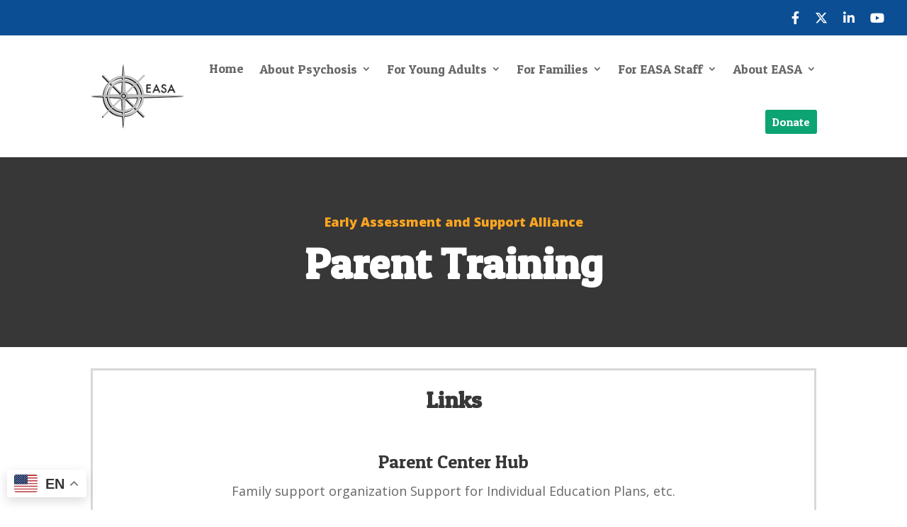

--- FILE ---
content_type: text/html; charset=UTF-8
request_url: https://easacommunity.org/family-resource/parent-training/
body_size: 22179
content:
<!DOCTYPE html>
<html dir="ltr" lang="en-US" prefix="og: https://ogp.me/ns#">
<head>
	<meta charset="UTF-8" />
<meta http-equiv="X-UA-Compatible" content="IE=edge">
	<link rel="pingback" href="https://easacommunity.org/xmlrpc.php" />

	<script type="text/javascript">
		document.documentElement.className = 'js';
	</script>
	
	<title>Parent Training | EASA</title>

		<!-- All in One SEO Pro 4.9.3 - aioseo.com -->
	<meta name="robots" content="max-image-preview:large" />
	<meta name="google-site-verification" content="yqje0cm8FieAXat6fVLNNDWRn7zn6_4A3VaWfsFn8Mk" />
	<link rel="canonical" href="https://easacommunity.org/family-resource/parent-training/" />
	<meta name="generator" content="All in One SEO Pro (AIOSEO) 4.9.3" />
		<meta property="og:locale" content="en_US" />
		<meta property="og:site_name" content="EASA | Early Assessment and Support Alliance" />
		<meta property="og:type" content="article" />
		<meta property="og:title" content="Parent Training | EASA" />
		<meta property="og:url" content="https://easacommunity.org/family-resource/parent-training/" />
		<meta property="og:image" content="https://easacommunity.org/wp-content/uploads/2024/03/Facebook-SEO-EASA.jpg" />
		<meta property="og:image:secure_url" content="https://easacommunity.org/wp-content/uploads/2024/03/Facebook-SEO-EASA.jpg" />
		<meta property="og:image:width" content="1640" />
		<meta property="og:image:height" content="856" />
		<meta property="article:published_time" content="2023-09-29T20:14:58+00:00" />
		<meta property="article:modified_time" content="2024-03-14T14:20:04+00:00" />
		<meta property="article:publisher" content="https://www.facebook.com/easacommunity" />
		<meta name="twitter:card" content="summary_large_image" />
		<meta name="twitter:site" content="@easacommunityor" />
		<meta name="twitter:title" content="Parent Training | EASA" />
		<meta name="twitter:image" content="https://easacommunity.org/wp-content/uploads/2024/03/Twitter-SEO-EASA.jpg" />
		<script type="application/ld+json" class="aioseo-schema">
			{"@context":"https:\/\/schema.org","@graph":[{"@type":"BreadcrumbList","@id":"https:\/\/easacommunity.org\/family-resource\/parent-training\/#breadcrumblist","itemListElement":[{"@type":"ListItem","@id":"https:\/\/easacommunity.org#listItem","position":1,"name":"Home","item":"https:\/\/easacommunity.org","nextItem":{"@type":"ListItem","@id":"https:\/\/easacommunity.org\/resource-category\/adolescents\/#listItem","name":"Adolescents"}},{"@type":"ListItem","@id":"https:\/\/easacommunity.org\/resource-category\/adolescents\/#listItem","position":2,"name":"Adolescents","item":"https:\/\/easacommunity.org\/resource-category\/adolescents\/","nextItem":{"@type":"ListItem","@id":"https:\/\/easacommunity.org\/family-resource\/parent-training\/#listItem","name":"Parent Training"},"previousItem":{"@type":"ListItem","@id":"https:\/\/easacommunity.org#listItem","name":"Home"}},{"@type":"ListItem","@id":"https:\/\/easacommunity.org\/family-resource\/parent-training\/#listItem","position":3,"name":"Parent Training","previousItem":{"@type":"ListItem","@id":"https:\/\/easacommunity.org\/resource-category\/adolescents\/#listItem","name":"Adolescents"}}]},{"@type":"Organization","@id":"https:\/\/easacommunity.org\/#organization","name":"Early Assessment and Support Alliance","description":"Early Assessment and Support Alliance","url":"https:\/\/easacommunity.org\/","logo":{"@type":"ImageObject","url":"https:\/\/easacommunity.org\/wp-content\/uploads\/2024\/03\/Company-Logo-SEO.jpg","@id":"https:\/\/easacommunity.org\/family-resource\/parent-training\/#organizationLogo","width":1200,"height":1200},"image":{"@id":"https:\/\/easacommunity.org\/family-resource\/parent-training\/#organizationLogo"},"sameAs":["https:\/\/www.facebook.com\/easacommunity","https:\/\/twitter.com\/easacommunityor"]},{"@type":"WebPage","@id":"https:\/\/easacommunity.org\/family-resource\/parent-training\/#webpage","url":"https:\/\/easacommunity.org\/family-resource\/parent-training\/","name":"Parent Training | EASA","inLanguage":"en-US","isPartOf":{"@id":"https:\/\/easacommunity.org\/#website"},"breadcrumb":{"@id":"https:\/\/easacommunity.org\/family-resource\/parent-training\/#breadcrumblist"},"datePublished":"2023-09-29T20:14:58+00:00","dateModified":"2024-03-14T14:20:04+00:00"},{"@type":"WebSite","@id":"https:\/\/easacommunity.org\/#website","url":"https:\/\/easacommunity.org\/","name":"Early Assessment and Support Alliance","alternateName":"EASA","description":"Early Assessment and Support Alliance","inLanguage":"en-US","publisher":{"@id":"https:\/\/easacommunity.org\/#organization"}}]}
		</script>
		<!-- All in One SEO Pro -->

<link rel='dns-prefetch' href='//fonts.googleapis.com' />
<link rel='dns-prefetch' href='//use.fontawesome.com' />
<link rel="alternate" type="application/rss+xml" title="EASA &raquo; Feed" href="https://easacommunity.org/feed/" />
<link rel="alternate" type="application/rss+xml" title="EASA &raquo; Comments Feed" href="https://easacommunity.org/comments/feed/" />
<link rel="alternate" title="oEmbed (JSON)" type="application/json+oembed" href="https://easacommunity.org/wp-json/oembed/1.0/embed?url=https%3A%2F%2Feasacommunity.org%2Ffamily-resource%2Fparent-training%2F" />
<link rel="alternate" title="oEmbed (XML)" type="text/xml+oembed" href="https://easacommunity.org/wp-json/oembed/1.0/embed?url=https%3A%2F%2Feasacommunity.org%2Ffamily-resource%2Fparent-training%2F&#038;format=xml" />
		<!-- This site uses the Google Analytics by MonsterInsights plugin v9.1.1 - Using Analytics tracking - https://www.monsterinsights.com/ -->
							<script src="//www.googletagmanager.com/gtag/js?id=G-0YZ3GLGGZ0"  data-cfasync="false" data-wpfc-render="false" type="text/javascript" async></script>
			<script data-cfasync="false" data-wpfc-render="false" type="text/javascript">
				var mi_version = '9.1.1';
				var mi_track_user = true;
				var mi_no_track_reason = '';
								var MonsterInsightsDefaultLocations = {"page_location":"https:\/\/easacommunity.org\/family-resource\/parent-training\/"};
				if ( typeof MonsterInsightsPrivacyGuardFilter === 'function' ) {
					var MonsterInsightsLocations = (typeof MonsterInsightsExcludeQuery === 'object') ? MonsterInsightsPrivacyGuardFilter( MonsterInsightsExcludeQuery ) : MonsterInsightsPrivacyGuardFilter( MonsterInsightsDefaultLocations );
				} else {
					var MonsterInsightsLocations = (typeof MonsterInsightsExcludeQuery === 'object') ? MonsterInsightsExcludeQuery : MonsterInsightsDefaultLocations;
				}

								var disableStrs = [
										'ga-disable-G-0YZ3GLGGZ0',
									];

				/* Function to detect opted out users */
				function __gtagTrackerIsOptedOut() {
					for (var index = 0; index < disableStrs.length; index++) {
						if (document.cookie.indexOf(disableStrs[index] + '=true') > -1) {
							return true;
						}
					}

					return false;
				}

				/* Disable tracking if the opt-out cookie exists. */
				if (__gtagTrackerIsOptedOut()) {
					for (var index = 0; index < disableStrs.length; index++) {
						window[disableStrs[index]] = true;
					}
				}

				/* Opt-out function */
				function __gtagTrackerOptout() {
					for (var index = 0; index < disableStrs.length; index++) {
						document.cookie = disableStrs[index] + '=true; expires=Thu, 31 Dec 2099 23:59:59 UTC; path=/';
						window[disableStrs[index]] = true;
					}
				}

				if ('undefined' === typeof gaOptout) {
					function gaOptout() {
						__gtagTrackerOptout();
					}
				}
								window.dataLayer = window.dataLayer || [];

				window.MonsterInsightsDualTracker = {
					helpers: {},
					trackers: {},
				};
				if (mi_track_user) {
					function __gtagDataLayer() {
						dataLayer.push(arguments);
					}

					function __gtagTracker(type, name, parameters) {
						if (!parameters) {
							parameters = {};
						}

						if (parameters.send_to) {
							__gtagDataLayer.apply(null, arguments);
							return;
						}

						if (type === 'event') {
														parameters.send_to = monsterinsights_frontend.v4_id;
							var hookName = name;
							if (typeof parameters['event_category'] !== 'undefined') {
								hookName = parameters['event_category'] + ':' + name;
							}

							if (typeof MonsterInsightsDualTracker.trackers[hookName] !== 'undefined') {
								MonsterInsightsDualTracker.trackers[hookName](parameters);
							} else {
								__gtagDataLayer('event', name, parameters);
							}
							
						} else {
							__gtagDataLayer.apply(null, arguments);
						}
					}

					__gtagTracker('js', new Date());
					__gtagTracker('set', {
						'developer_id.dZGIzZG': true,
											});
					if ( MonsterInsightsLocations.page_location ) {
						__gtagTracker('set', MonsterInsightsLocations);
					}
										__gtagTracker('config', 'G-0YZ3GLGGZ0', {"forceSSL":"true","link_attribution":"true"} );
															window.gtag = __gtagTracker;										(function () {
						/* https://developers.google.com/analytics/devguides/collection/analyticsjs/ */
						/* ga and __gaTracker compatibility shim. */
						var noopfn = function () {
							return null;
						};
						var newtracker = function () {
							return new Tracker();
						};
						var Tracker = function () {
							return null;
						};
						var p = Tracker.prototype;
						p.get = noopfn;
						p.set = noopfn;
						p.send = function () {
							var args = Array.prototype.slice.call(arguments);
							args.unshift('send');
							__gaTracker.apply(null, args);
						};
						var __gaTracker = function () {
							var len = arguments.length;
							if (len === 0) {
								return;
							}
							var f = arguments[len - 1];
							if (typeof f !== 'object' || f === null || typeof f.hitCallback !== 'function') {
								if ('send' === arguments[0]) {
									var hitConverted, hitObject = false, action;
									if ('event' === arguments[1]) {
										if ('undefined' !== typeof arguments[3]) {
											hitObject = {
												'eventAction': arguments[3],
												'eventCategory': arguments[2],
												'eventLabel': arguments[4],
												'value': arguments[5] ? arguments[5] : 1,
											}
										}
									}
									if ('pageview' === arguments[1]) {
										if ('undefined' !== typeof arguments[2]) {
											hitObject = {
												'eventAction': 'page_view',
												'page_path': arguments[2],
											}
										}
									}
									if (typeof arguments[2] === 'object') {
										hitObject = arguments[2];
									}
									if (typeof arguments[5] === 'object') {
										Object.assign(hitObject, arguments[5]);
									}
									if ('undefined' !== typeof arguments[1].hitType) {
										hitObject = arguments[1];
										if ('pageview' === hitObject.hitType) {
											hitObject.eventAction = 'page_view';
										}
									}
									if (hitObject) {
										action = 'timing' === arguments[1].hitType ? 'timing_complete' : hitObject.eventAction;
										hitConverted = mapArgs(hitObject);
										__gtagTracker('event', action, hitConverted);
									}
								}
								return;
							}

							function mapArgs(args) {
								var arg, hit = {};
								var gaMap = {
									'eventCategory': 'event_category',
									'eventAction': 'event_action',
									'eventLabel': 'event_label',
									'eventValue': 'event_value',
									'nonInteraction': 'non_interaction',
									'timingCategory': 'event_category',
									'timingVar': 'name',
									'timingValue': 'value',
									'timingLabel': 'event_label',
									'page': 'page_path',
									'location': 'page_location',
									'title': 'page_title',
									'referrer' : 'page_referrer',
								};
								for (arg in args) {
																		if (!(!args.hasOwnProperty(arg) || !gaMap.hasOwnProperty(arg))) {
										hit[gaMap[arg]] = args[arg];
									} else {
										hit[arg] = args[arg];
									}
								}
								return hit;
							}

							try {
								f.hitCallback();
							} catch (ex) {
							}
						};
						__gaTracker.create = newtracker;
						__gaTracker.getByName = newtracker;
						__gaTracker.getAll = function () {
							return [];
						};
						__gaTracker.remove = noopfn;
						__gaTracker.loaded = true;
						window['__gaTracker'] = __gaTracker;
					})();
									} else {
										console.log("");
					(function () {
						function __gtagTracker() {
							return null;
						}

						window['__gtagTracker'] = __gtagTracker;
						window['gtag'] = __gtagTracker;
					})();
									}
			</script>
				<!-- / Google Analytics by MonsterInsights -->
		<meta content="Divi v.4.27.0" name="generator"/><style id='wp-img-auto-sizes-contain-inline-css' type='text/css'>
img:is([sizes=auto i],[sizes^="auto," i]){contain-intrinsic-size:3000px 1500px}
/*# sourceURL=wp-img-auto-sizes-contain-inline-css */
</style>
<style id='wp-emoji-styles-inline-css' type='text/css'>

	img.wp-smiley, img.emoji {
		display: inline !important;
		border: none !important;
		box-shadow: none !important;
		height: 1em !important;
		width: 1em !important;
		margin: 0 0.07em !important;
		vertical-align: -0.1em !important;
		background: none !important;
		padding: 0 !important;
	}
/*# sourceURL=wp-emoji-styles-inline-css */
</style>
<style id='wp-block-library-inline-css' type='text/css'>
:root{--wp-block-synced-color:#7a00df;--wp-block-synced-color--rgb:122,0,223;--wp-bound-block-color:var(--wp-block-synced-color);--wp-editor-canvas-background:#ddd;--wp-admin-theme-color:#007cba;--wp-admin-theme-color--rgb:0,124,186;--wp-admin-theme-color-darker-10:#006ba1;--wp-admin-theme-color-darker-10--rgb:0,107,160.5;--wp-admin-theme-color-darker-20:#005a87;--wp-admin-theme-color-darker-20--rgb:0,90,135;--wp-admin-border-width-focus:2px}@media (min-resolution:192dpi){:root{--wp-admin-border-width-focus:1.5px}}.wp-element-button{cursor:pointer}:root .has-very-light-gray-background-color{background-color:#eee}:root .has-very-dark-gray-background-color{background-color:#313131}:root .has-very-light-gray-color{color:#eee}:root .has-very-dark-gray-color{color:#313131}:root .has-vivid-green-cyan-to-vivid-cyan-blue-gradient-background{background:linear-gradient(135deg,#00d084,#0693e3)}:root .has-purple-crush-gradient-background{background:linear-gradient(135deg,#34e2e4,#4721fb 50%,#ab1dfe)}:root .has-hazy-dawn-gradient-background{background:linear-gradient(135deg,#faaca8,#dad0ec)}:root .has-subdued-olive-gradient-background{background:linear-gradient(135deg,#fafae1,#67a671)}:root .has-atomic-cream-gradient-background{background:linear-gradient(135deg,#fdd79a,#004a59)}:root .has-nightshade-gradient-background{background:linear-gradient(135deg,#330968,#31cdcf)}:root .has-midnight-gradient-background{background:linear-gradient(135deg,#020381,#2874fc)}:root{--wp--preset--font-size--normal:16px;--wp--preset--font-size--huge:42px}.has-regular-font-size{font-size:1em}.has-larger-font-size{font-size:2.625em}.has-normal-font-size{font-size:var(--wp--preset--font-size--normal)}.has-huge-font-size{font-size:var(--wp--preset--font-size--huge)}.has-text-align-center{text-align:center}.has-text-align-left{text-align:left}.has-text-align-right{text-align:right}.has-fit-text{white-space:nowrap!important}#end-resizable-editor-section{display:none}.aligncenter{clear:both}.items-justified-left{justify-content:flex-start}.items-justified-center{justify-content:center}.items-justified-right{justify-content:flex-end}.items-justified-space-between{justify-content:space-between}.screen-reader-text{border:0;clip-path:inset(50%);height:1px;margin:-1px;overflow:hidden;padding:0;position:absolute;width:1px;word-wrap:normal!important}.screen-reader-text:focus{background-color:#ddd;clip-path:none;color:#444;display:block;font-size:1em;height:auto;left:5px;line-height:normal;padding:15px 23px 14px;text-decoration:none;top:5px;width:auto;z-index:100000}html :where(.has-border-color){border-style:solid}html :where([style*=border-top-color]){border-top-style:solid}html :where([style*=border-right-color]){border-right-style:solid}html :where([style*=border-bottom-color]){border-bottom-style:solid}html :where([style*=border-left-color]){border-left-style:solid}html :where([style*=border-width]){border-style:solid}html :where([style*=border-top-width]){border-top-style:solid}html :where([style*=border-right-width]){border-right-style:solid}html :where([style*=border-bottom-width]){border-bottom-style:solid}html :where([style*=border-left-width]){border-left-style:solid}html :where(img[class*=wp-image-]){height:auto;max-width:100%}:where(figure){margin:0 0 1em}html :where(.is-position-sticky){--wp-admin--admin-bar--position-offset:var(--wp-admin--admin-bar--height,0px)}@media screen and (max-width:600px){html :where(.is-position-sticky){--wp-admin--admin-bar--position-offset:0px}}

/*# sourceURL=wp-block-library-inline-css */
</style><style id='global-styles-inline-css' type='text/css'>
:root{--wp--preset--aspect-ratio--square: 1;--wp--preset--aspect-ratio--4-3: 4/3;--wp--preset--aspect-ratio--3-4: 3/4;--wp--preset--aspect-ratio--3-2: 3/2;--wp--preset--aspect-ratio--2-3: 2/3;--wp--preset--aspect-ratio--16-9: 16/9;--wp--preset--aspect-ratio--9-16: 9/16;--wp--preset--color--black: #000000;--wp--preset--color--cyan-bluish-gray: #abb8c3;--wp--preset--color--white: #ffffff;--wp--preset--color--pale-pink: #f78da7;--wp--preset--color--vivid-red: #cf2e2e;--wp--preset--color--luminous-vivid-orange: #ff6900;--wp--preset--color--luminous-vivid-amber: #fcb900;--wp--preset--color--light-green-cyan: #7bdcb5;--wp--preset--color--vivid-green-cyan: #00d084;--wp--preset--color--pale-cyan-blue: #8ed1fc;--wp--preset--color--vivid-cyan-blue: #0693e3;--wp--preset--color--vivid-purple: #9b51e0;--wp--preset--gradient--vivid-cyan-blue-to-vivid-purple: linear-gradient(135deg,rgb(6,147,227) 0%,rgb(155,81,224) 100%);--wp--preset--gradient--light-green-cyan-to-vivid-green-cyan: linear-gradient(135deg,rgb(122,220,180) 0%,rgb(0,208,130) 100%);--wp--preset--gradient--luminous-vivid-amber-to-luminous-vivid-orange: linear-gradient(135deg,rgb(252,185,0) 0%,rgb(255,105,0) 100%);--wp--preset--gradient--luminous-vivid-orange-to-vivid-red: linear-gradient(135deg,rgb(255,105,0) 0%,rgb(207,46,46) 100%);--wp--preset--gradient--very-light-gray-to-cyan-bluish-gray: linear-gradient(135deg,rgb(238,238,238) 0%,rgb(169,184,195) 100%);--wp--preset--gradient--cool-to-warm-spectrum: linear-gradient(135deg,rgb(74,234,220) 0%,rgb(151,120,209) 20%,rgb(207,42,186) 40%,rgb(238,44,130) 60%,rgb(251,105,98) 80%,rgb(254,248,76) 100%);--wp--preset--gradient--blush-light-purple: linear-gradient(135deg,rgb(255,206,236) 0%,rgb(152,150,240) 100%);--wp--preset--gradient--blush-bordeaux: linear-gradient(135deg,rgb(254,205,165) 0%,rgb(254,45,45) 50%,rgb(107,0,62) 100%);--wp--preset--gradient--luminous-dusk: linear-gradient(135deg,rgb(255,203,112) 0%,rgb(199,81,192) 50%,rgb(65,88,208) 100%);--wp--preset--gradient--pale-ocean: linear-gradient(135deg,rgb(255,245,203) 0%,rgb(182,227,212) 50%,rgb(51,167,181) 100%);--wp--preset--gradient--electric-grass: linear-gradient(135deg,rgb(202,248,128) 0%,rgb(113,206,126) 100%);--wp--preset--gradient--midnight: linear-gradient(135deg,rgb(2,3,129) 0%,rgb(40,116,252) 100%);--wp--preset--font-size--small: 13px;--wp--preset--font-size--medium: 20px;--wp--preset--font-size--large: 36px;--wp--preset--font-size--x-large: 42px;--wp--preset--spacing--20: 0.44rem;--wp--preset--spacing--30: 0.67rem;--wp--preset--spacing--40: 1rem;--wp--preset--spacing--50: 1.5rem;--wp--preset--spacing--60: 2.25rem;--wp--preset--spacing--70: 3.38rem;--wp--preset--spacing--80: 5.06rem;--wp--preset--shadow--natural: 6px 6px 9px rgba(0, 0, 0, 0.2);--wp--preset--shadow--deep: 12px 12px 50px rgba(0, 0, 0, 0.4);--wp--preset--shadow--sharp: 6px 6px 0px rgba(0, 0, 0, 0.2);--wp--preset--shadow--outlined: 6px 6px 0px -3px rgb(255, 255, 255), 6px 6px rgb(0, 0, 0);--wp--preset--shadow--crisp: 6px 6px 0px rgb(0, 0, 0);}:root { --wp--style--global--content-size: 823px;--wp--style--global--wide-size: 1080px; }:where(body) { margin: 0; }.wp-site-blocks > .alignleft { float: left; margin-right: 2em; }.wp-site-blocks > .alignright { float: right; margin-left: 2em; }.wp-site-blocks > .aligncenter { justify-content: center; margin-left: auto; margin-right: auto; }:where(.is-layout-flex){gap: 0.5em;}:where(.is-layout-grid){gap: 0.5em;}.is-layout-flow > .alignleft{float: left;margin-inline-start: 0;margin-inline-end: 2em;}.is-layout-flow > .alignright{float: right;margin-inline-start: 2em;margin-inline-end: 0;}.is-layout-flow > .aligncenter{margin-left: auto !important;margin-right: auto !important;}.is-layout-constrained > .alignleft{float: left;margin-inline-start: 0;margin-inline-end: 2em;}.is-layout-constrained > .alignright{float: right;margin-inline-start: 2em;margin-inline-end: 0;}.is-layout-constrained > .aligncenter{margin-left: auto !important;margin-right: auto !important;}.is-layout-constrained > :where(:not(.alignleft):not(.alignright):not(.alignfull)){max-width: var(--wp--style--global--content-size);margin-left: auto !important;margin-right: auto !important;}.is-layout-constrained > .alignwide{max-width: var(--wp--style--global--wide-size);}body .is-layout-flex{display: flex;}.is-layout-flex{flex-wrap: wrap;align-items: center;}.is-layout-flex > :is(*, div){margin: 0;}body .is-layout-grid{display: grid;}.is-layout-grid > :is(*, div){margin: 0;}body{padding-top: 0px;padding-right: 0px;padding-bottom: 0px;padding-left: 0px;}:root :where(.wp-element-button, .wp-block-button__link){background-color: #32373c;border-width: 0;color: #fff;font-family: inherit;font-size: inherit;font-style: inherit;font-weight: inherit;letter-spacing: inherit;line-height: inherit;padding-top: calc(0.667em + 2px);padding-right: calc(1.333em + 2px);padding-bottom: calc(0.667em + 2px);padding-left: calc(1.333em + 2px);text-decoration: none;text-transform: inherit;}.has-black-color{color: var(--wp--preset--color--black) !important;}.has-cyan-bluish-gray-color{color: var(--wp--preset--color--cyan-bluish-gray) !important;}.has-white-color{color: var(--wp--preset--color--white) !important;}.has-pale-pink-color{color: var(--wp--preset--color--pale-pink) !important;}.has-vivid-red-color{color: var(--wp--preset--color--vivid-red) !important;}.has-luminous-vivid-orange-color{color: var(--wp--preset--color--luminous-vivid-orange) !important;}.has-luminous-vivid-amber-color{color: var(--wp--preset--color--luminous-vivid-amber) !important;}.has-light-green-cyan-color{color: var(--wp--preset--color--light-green-cyan) !important;}.has-vivid-green-cyan-color{color: var(--wp--preset--color--vivid-green-cyan) !important;}.has-pale-cyan-blue-color{color: var(--wp--preset--color--pale-cyan-blue) !important;}.has-vivid-cyan-blue-color{color: var(--wp--preset--color--vivid-cyan-blue) !important;}.has-vivid-purple-color{color: var(--wp--preset--color--vivid-purple) !important;}.has-black-background-color{background-color: var(--wp--preset--color--black) !important;}.has-cyan-bluish-gray-background-color{background-color: var(--wp--preset--color--cyan-bluish-gray) !important;}.has-white-background-color{background-color: var(--wp--preset--color--white) !important;}.has-pale-pink-background-color{background-color: var(--wp--preset--color--pale-pink) !important;}.has-vivid-red-background-color{background-color: var(--wp--preset--color--vivid-red) !important;}.has-luminous-vivid-orange-background-color{background-color: var(--wp--preset--color--luminous-vivid-orange) !important;}.has-luminous-vivid-amber-background-color{background-color: var(--wp--preset--color--luminous-vivid-amber) !important;}.has-light-green-cyan-background-color{background-color: var(--wp--preset--color--light-green-cyan) !important;}.has-vivid-green-cyan-background-color{background-color: var(--wp--preset--color--vivid-green-cyan) !important;}.has-pale-cyan-blue-background-color{background-color: var(--wp--preset--color--pale-cyan-blue) !important;}.has-vivid-cyan-blue-background-color{background-color: var(--wp--preset--color--vivid-cyan-blue) !important;}.has-vivid-purple-background-color{background-color: var(--wp--preset--color--vivid-purple) !important;}.has-black-border-color{border-color: var(--wp--preset--color--black) !important;}.has-cyan-bluish-gray-border-color{border-color: var(--wp--preset--color--cyan-bluish-gray) !important;}.has-white-border-color{border-color: var(--wp--preset--color--white) !important;}.has-pale-pink-border-color{border-color: var(--wp--preset--color--pale-pink) !important;}.has-vivid-red-border-color{border-color: var(--wp--preset--color--vivid-red) !important;}.has-luminous-vivid-orange-border-color{border-color: var(--wp--preset--color--luminous-vivid-orange) !important;}.has-luminous-vivid-amber-border-color{border-color: var(--wp--preset--color--luminous-vivid-amber) !important;}.has-light-green-cyan-border-color{border-color: var(--wp--preset--color--light-green-cyan) !important;}.has-vivid-green-cyan-border-color{border-color: var(--wp--preset--color--vivid-green-cyan) !important;}.has-pale-cyan-blue-border-color{border-color: var(--wp--preset--color--pale-cyan-blue) !important;}.has-vivid-cyan-blue-border-color{border-color: var(--wp--preset--color--vivid-cyan-blue) !important;}.has-vivid-purple-border-color{border-color: var(--wp--preset--color--vivid-purple) !important;}.has-vivid-cyan-blue-to-vivid-purple-gradient-background{background: var(--wp--preset--gradient--vivid-cyan-blue-to-vivid-purple) !important;}.has-light-green-cyan-to-vivid-green-cyan-gradient-background{background: var(--wp--preset--gradient--light-green-cyan-to-vivid-green-cyan) !important;}.has-luminous-vivid-amber-to-luminous-vivid-orange-gradient-background{background: var(--wp--preset--gradient--luminous-vivid-amber-to-luminous-vivid-orange) !important;}.has-luminous-vivid-orange-to-vivid-red-gradient-background{background: var(--wp--preset--gradient--luminous-vivid-orange-to-vivid-red) !important;}.has-very-light-gray-to-cyan-bluish-gray-gradient-background{background: var(--wp--preset--gradient--very-light-gray-to-cyan-bluish-gray) !important;}.has-cool-to-warm-spectrum-gradient-background{background: var(--wp--preset--gradient--cool-to-warm-spectrum) !important;}.has-blush-light-purple-gradient-background{background: var(--wp--preset--gradient--blush-light-purple) !important;}.has-blush-bordeaux-gradient-background{background: var(--wp--preset--gradient--blush-bordeaux) !important;}.has-luminous-dusk-gradient-background{background: var(--wp--preset--gradient--luminous-dusk) !important;}.has-pale-ocean-gradient-background{background: var(--wp--preset--gradient--pale-ocean) !important;}.has-electric-grass-gradient-background{background: var(--wp--preset--gradient--electric-grass) !important;}.has-midnight-gradient-background{background: var(--wp--preset--gradient--midnight) !important;}.has-small-font-size{font-size: var(--wp--preset--font-size--small) !important;}.has-medium-font-size{font-size: var(--wp--preset--font-size--medium) !important;}.has-large-font-size{font-size: var(--wp--preset--font-size--large) !important;}.has-x-large-font-size{font-size: var(--wp--preset--font-size--x-large) !important;}
/*# sourceURL=global-styles-inline-css */
</style>

<link rel='stylesheet' id='df-lib-styles-css' href='https://easacommunity.org/wp-content/plugins/diviflash/public/css/lib/df_lib_styles.css?ver=1.4.7' type='text/css' media='all' />
<style id='df-lib-styles-inline-css' type='text/css'>

			#top-menu-nav .nav li:not(:last-child) {
				padding-right: px;
			}
		
/*# sourceURL=df-lib-styles-inline-css */
</style>
<link rel='stylesheet' id='df-builder-styles-css' href='https://easacommunity.org/wp-content/plugins/diviflash/public/css/df-builder-styles.css?ver=1.4.7' type='text/css' media='all' />
<link rel='stylesheet' id='df-popup-styles-css' href='https://easacommunity.org/wp-content/plugins/diviflash/public/css/popup-custom.css?ver=1.4.7' type='text/css' media='all' />
<link rel='stylesheet' id='et-divi-open-sans-css' href='https://fonts.googleapis.com/css?family=Open+Sans:300italic,400italic,600italic,700italic,800italic,400,300,600,700,800&#038;subset=cyrillic,cyrillic-ext,greek,greek-ext,hebrew,latin,latin-ext,vietnamese&#038;display=swap' type='text/css' media='all' />
<link rel='stylesheet' id='divi-machine-styles-css' href='https://easacommunity.org/wp-content/plugins/divi-machine/styles/style.min.css?ver=6.1.8.9' type='text/css' media='all' />
<link rel='stylesheet' id='diviflash-styles-css' href='https://easacommunity.org/wp-content/plugins/diviflash/styles/style.min.css?ver=1.4.7' type='text/css' media='all' />
<link rel='stylesheet' id='et-builder-googlefonts-cached-css' href='https://fonts.googleapis.com/css?family=Patua+One:regular&#038;subset=latin&#038;display=swap' type='text/css' media='all' />
<link rel='stylesheet' id='searchwp-live-search-css' href='https://easacommunity.org/wp-content/plugins/searchwp-live-ajax-search/assets/styles/style.css?ver=1.8.3' type='text/css' media='all' />
<style id='searchwp-live-search-inline-css' type='text/css'>
.searchwp-live-search-result .searchwp-live-search-result--title a {
  font-size: 16px;
}
.searchwp-live-search-result .searchwp-live-search-result--price {
  font-size: 14px;
}
.searchwp-live-search-result .searchwp-live-search-result--add-to-cart .button {
  font-size: 14px;
}

/*# sourceURL=searchwp-live-search-inline-css */
</style>
<link rel='stylesheet' id='font-awesome-official-css' href='https://use.fontawesome.com/releases/v6.4.2/css/all.css' type='text/css' media='all' integrity="sha384-blOohCVdhjmtROpu8+CfTnUWham9nkX7P7OZQMst+RUnhtoY/9qemFAkIKOYxDI3" crossorigin="anonymous" />
<link rel='stylesheet' id='divi-ajax-filter-styles-css' href='https://easacommunity.org/wp-content/plugins/divi-machine/includes/modules/divi-ajax-filter/styles/style.min.css?ver=3.1.8.4' type='text/css' media='all' />
<link rel='stylesheet' id='dtb-static-css-css' href='https://easacommunity.org/wp-content/plugins/divi-toolbox/cache/wpra_dtb-style-7951710.css?ver=6.9' type='text/css' media='all' />
<link rel='stylesheet' id='dmach-carousel-css-css' href='https://easacommunity.org/wp-content/plugins/divi-machine/css/carousel.min.css?ver=6.1.8.9' type='text/css' media='all' />
<link rel='stylesheet' id='difl-customizer-loaders-css' href='https://easacommunity.org/wp-content/plugins/diviflash/admin/customizer/css/loaders.min.css?ver=6.9' type='text/css' media='all' />
<link rel='stylesheet' id='divi-style-css' href='https://easacommunity.org/wp-content/themes/Divi/style-static.min.css?ver=4.27.0' type='text/css' media='all' />
<link rel='stylesheet' id='font-awesome-official-v4shim-css' href='https://use.fontawesome.com/releases/v6.4.2/css/v4-shims.css' type='text/css' media='all' integrity="sha384-IqMDcR2qh8kGcGdRrxwop5R2GiUY5h8aDR/LhYxPYiXh3sAAGGDkFvFqWgFvTsTd" crossorigin="anonymous" />
<script type="text/javascript" src="https://easacommunity.org/wp-content/plugins/google-analytics-for-wordpress/assets/js/frontend-gtag.min.js?ver=9.1.1" id="monsterinsights-frontend-script-js" async="async" data-wp-strategy="async"></script>
<script data-cfasync="false" data-wpfc-render="false" type="text/javascript" id='monsterinsights-frontend-script-js-extra'>/* <![CDATA[ */
var monsterinsights_frontend = {"js_events_tracking":"true","download_extensions":"doc,pdf,ppt,zip,xls,docx,pptx,xlsx","inbound_paths":"[{\"path\":\"\\\/go\\\/\",\"label\":\"affiliate\"},{\"path\":\"\\\/recommend\\\/\",\"label\":\"affiliate\"}]","home_url":"https:\/\/easacommunity.org","hash_tracking":"false","v4_id":"G-0YZ3GLGGZ0"};/* ]]> */
</script>
<script type="text/javascript" src="https://easacommunity.org/wp-includes/js/jquery/jquery.min.js?ver=3.7.1" id="jquery-core-js"></script>
<script type="text/javascript" src="https://easacommunity.org/wp-includes/js/jquery/jquery-migrate.min.js?ver=3.4.1" id="jquery-migrate-js"></script>
<script type="text/javascript" src="https://easacommunity.org/wp-content/plugins/divi-machine/includes/modules/divi-ajax-filter/js/masonry.min.js?ver=6.1.8.9" id="divi-filter-masonry-js-js"></script>
<script type="text/javascript" id="divi-filter-loadmore-js-js-extra">
/* <![CDATA[ */
var loadmore_ajax_object = {"ajax_url":"https://easacommunity.org/wp-admin/admin-ajax.php","security":"d93ae02bf4"};
//# sourceURL=divi-filter-loadmore-js-js-extra
/* ]]> */
</script>
<script type="text/javascript" src="https://easacommunity.org/wp-content/plugins/divi-machine/includes/modules/divi-ajax-filter/includes/modules/MachineLoop/../../../js/divi-filter-loadmore.min.js?ver=3.1.8.4" id="divi-filter-loadmore-js-js"></script>
<link rel="https://api.w.org/" href="https://easacommunity.org/wp-json/" /><link rel="alternate" title="JSON" type="application/json" href="https://easacommunity.org/wp-json/wp/v2/family-resource/722" /><link rel="EditURI" type="application/rsd+xml" title="RSD" href="https://easacommunity.org/xmlrpc.php?rsd" />
<meta name="generator" content="WordPress 6.9" />
<link rel='shortlink' href='https://easacommunity.org/?p=722' />
<script>
jQuery(document).ready(function(i){const c=window.navigator.userAgent;function t(c){i(".et_pb_de_mach_archive_loop").each(function(t,s){var e,n,o,d=i(this).find(".dmach-grid-item"),h=(e=i(".dmach-grid-sizes"),n=c,o=void 0,i(e.attr("class").split(" ")).each(function(){this.indexOf(n)>-1&&(o=this)}),o).replace(c,""),a=1,r=1;i(d).each(function(i,c){a++});var l=Math.ceil(a/h),m=l*h;i(d).each(function(c,t){var s=(r-1)%h+1,e=Math.ceil(r*l/m);i(this).closest(".grid-posts").find(".dmach-grid-item:nth-child("+r+")").css("-ms-grid-row",""+e),i(this).closest(".grid-posts").find(".dmach-grid-item:nth-child("+r+")").css("-ms-grid-column",""+s),r++})})}/MSIE|Trident/.test(c)&&i(window).on("resize",function(){i(window).width()>=981?(col_size="col-desk-",t(col_size)):(col_size="col-mob-",t(col_size))})});
</script>

<style>
.col-desk-1>:not(.no-results-layout){display:-ms-grid;-ms-grid-columns:1fr}.col-desk-2>:not(.no-results-layout){display:-ms-grid;-ms-grid-columns:1fr 1fr}.col-desk-3>:not(.no-results-layout){display:-ms-grid;-ms-grid-columns:1fr 1fr 1fr}.col-desk-4>:not(.no-results-layout){display:-ms-grid;-ms-grid-columns:1fr 1fr 1fr 1fr}.col-desk-5>:not(.no-results-layout){display:-ms-grid;-ms-grid-columns:1fr 1fr 1fr 1fr 1fr}.col-desk-6>:not(.no-results-layout){display:-ms-grid;-ms-grid-columns:1fr 1fr 1fr 1fr 1fr 1fr}@media(max-width:980px){body .col-mob-1>:not(.no-results-layout){display:-ms-grid;-ms-grid-columns:1fr}body .col-mob-2>:not(.no-results-layout){display:-ms-grid;-ms-grid-columns:1fr 1fr}}@media screen and (-ms-high-contrast:active),(-ms-high-contrast:none){.et_pb_gutters4 .dmach-grid-sizes>:not(.no-results-layout)>div{margin-left:8%!important;margin-right:8%!important}.et_pb_gutters3 .dmach-grid-sizes>:not(.no-results-layout)>div{margin-left:5.5%!important;margin-right:5.5%!important}.et_pb_gutters2 .dmach-grid-sizes>:not(.no-results-layout)>div{margin-left:3%!important;margin-right:3%!important}.et_pb_gutters1 .dmach-grid-sizes>:not(.no-results-layout)>div{margin-left:0!important;margin-right:0!important}}
</style>

<meta name="viewport" content="width=device-width, initial-scale=1.0, maximum-scale=1.0, user-scalable=0" /><link rel="icon" href="https://easacommunity.org/wp-content/uploads/2023/10/cropped-easa-site-icon-32x32.png" sizes="32x32" />
<link rel="icon" href="https://easacommunity.org/wp-content/uploads/2023/10/cropped-easa-site-icon-192x192.png" sizes="192x192" />
<link rel="apple-touch-icon" href="https://easacommunity.org/wp-content/uploads/2023/10/cropped-easa-site-icon-180x180.png" />
<meta name="msapplication-TileImage" content="https://easacommunity.org/wp-content/uploads/2023/10/cropped-easa-site-icon-270x270.png" />
<style id="et-divi-customizer-global-cached-inline-styles">body,.et_pb_column_1_2 .et_quote_content blockquote cite,.et_pb_column_1_2 .et_link_content a.et_link_main_url,.et_pb_column_1_3 .et_quote_content blockquote cite,.et_pb_column_3_8 .et_quote_content blockquote cite,.et_pb_column_1_4 .et_quote_content blockquote cite,.et_pb_blog_grid .et_quote_content blockquote cite,.et_pb_column_1_3 .et_link_content a.et_link_main_url,.et_pb_column_3_8 .et_link_content a.et_link_main_url,.et_pb_column_1_4 .et_link_content a.et_link_main_url,.et_pb_blog_grid .et_link_content a.et_link_main_url,body .et_pb_bg_layout_light .et_pb_post p,body .et_pb_bg_layout_dark .et_pb_post p{font-size:18px}.et_pb_slide_content,.et_pb_best_value{font-size:20px}h1,h2,h3,h4,h5,h6{color:#373737}#et_search_icon:hover,.mobile_menu_bar:before,.mobile_menu_bar:after,.et_toggle_slide_menu:after,.et-social-icon a:hover,.et_pb_sum,.et_pb_pricing li a,.et_pb_pricing_table_button,.et_overlay:before,.entry-summary p.price ins,.et_pb_member_social_links a:hover,.et_pb_widget li a:hover,.et_pb_filterable_portfolio .et_pb_portfolio_filters li a.active,.et_pb_filterable_portfolio .et_pb_portofolio_pagination ul li a.active,.et_pb_gallery .et_pb_gallery_pagination ul li a.active,.wp-pagenavi span.current,.wp-pagenavi a:hover,.nav-single a,.tagged_as a,.posted_in a{color:#0b4e94}.et_pb_contact_submit,.et_password_protected_form .et_submit_button,.et_pb_bg_layout_light .et_pb_newsletter_button,.comment-reply-link,.form-submit .et_pb_button,.et_pb_bg_layout_light .et_pb_promo_button,.et_pb_bg_layout_light .et_pb_more_button,.et_pb_contact p input[type="checkbox"]:checked+label i:before,.et_pb_bg_layout_light.et_pb_module.et_pb_button{color:#0b4e94}.footer-widget h4{color:#0b4e94}.et-search-form,.nav li ul,.et_mobile_menu,.footer-widget li:before,.et_pb_pricing li:before,blockquote{border-color:#0b4e94}.et_pb_counter_amount,.et_pb_featured_table .et_pb_pricing_heading,.et_quote_content,.et_link_content,.et_audio_content,.et_pb_post_slider.et_pb_bg_layout_dark,.et_slide_in_menu_container,.et_pb_contact p input[type="radio"]:checked+label i:before{background-color:#0b4e94}.container,.et_pb_row,.et_pb_slider .et_pb_container,.et_pb_fullwidth_section .et_pb_title_container,.et_pb_fullwidth_section .et_pb_title_featured_container,.et_pb_fullwidth_header:not(.et_pb_fullscreen) .et_pb_fullwidth_header_container{max-width:1280px}.et_boxed_layout #page-container,.et_boxed_layout.et_non_fixed_nav.et_transparent_nav #page-container #top-header,.et_boxed_layout.et_non_fixed_nav.et_transparent_nav #page-container #main-header,.et_fixed_nav.et_boxed_layout #page-container #top-header,.et_fixed_nav.et_boxed_layout #page-container #main-header,.et_boxed_layout #page-container .container,.et_boxed_layout #page-container .et_pb_row{max-width:1440px}a{color:#0b4e94}.et_secondary_nav_enabled #page-container #top-header{background-color:#0b4e94!important}#et-secondary-nav li ul{background-color:#0b4e94}#main-footer .footer-widget h4,#main-footer .widget_block h1,#main-footer .widget_block h2,#main-footer .widget_block h3,#main-footer .widget_block h4,#main-footer .widget_block h5,#main-footer .widget_block h6{color:#0b4e94}.footer-widget li:before{border-color:#0b4e94}#footer-widgets .footer-widget li:before{top:12.3px}body .et_pb_button{background-color:#0ba372;border-color:#0ba372}body.et_pb_button_helper_class .et_pb_button,body.et_pb_button_helper_class .et_pb_module.et_pb_button{color:#ffffff}body .et_pb_bg_layout_light.et_pb_button:hover,body .et_pb_bg_layout_light .et_pb_button:hover,body .et_pb_button:hover{color:#ffffff!important;background-color:#078e56;border-color:#078e56!important}h1,h2,h3,h4,h5,h6,.et_quote_content blockquote p,.et_pb_slide_description .et_pb_slide_title{font-weight:bold;font-style:normal;text-transform:none;text-decoration:none}@media only screen and (min-width:981px){.et_fixed_nav #page-container .et-fixed-header#top-header{background-color:#0b4e94!important}.et_fixed_nav #page-container .et-fixed-header#top-header #et-secondary-nav li ul{background-color:#0b4e94}}@media only screen and (min-width:1600px){.et_pb_row{padding:32px 0}.et_pb_section{padding:64px 0}.single.et_pb_pagebuilder_layout.et_full_width_page .et_post_meta_wrapper{padding-top:96px}.et_pb_fullwidth_section{padding:0}}h1,h1.et_pb_contact_main_title,.et_pb_title_container h1{font-size:45px}h2,.product .related h2,.et_pb_column_1_2 .et_quote_content blockquote p{font-size:38px}h3{font-size:32px}h4,.et_pb_circle_counter h3,.et_pb_number_counter h3,.et_pb_column_1_3 .et_pb_post h2,.et_pb_column_1_4 .et_pb_post h2,.et_pb_blog_grid h2,.et_pb_column_1_3 .et_quote_content blockquote p,.et_pb_column_3_8 .et_quote_content blockquote p,.et_pb_column_1_4 .et_quote_content blockquote p,.et_pb_blog_grid .et_quote_content blockquote p,.et_pb_column_1_3 .et_link_content h2,.et_pb_column_3_8 .et_link_content h2,.et_pb_column_1_4 .et_link_content h2,.et_pb_blog_grid .et_link_content h2,.et_pb_column_1_3 .et_audio_content h2,.et_pb_column_3_8 .et_audio_content h2,.et_pb_column_1_4 .et_audio_content h2,.et_pb_blog_grid .et_audio_content h2,.et_pb_column_3_8 .et_pb_audio_module_content h2,.et_pb_column_1_3 .et_pb_audio_module_content h2,.et_pb_gallery_grid .et_pb_gallery_item h3,.et_pb_portfolio_grid .et_pb_portfolio_item h2,.et_pb_filterable_portfolio_grid .et_pb_portfolio_item h2{font-size:27px}h5{font-size:23px}h6{font-size:21px}.et_pb_slide_description .et_pb_slide_title{font-size:68px}.et_pb_gallery_grid .et_pb_gallery_item h3,.et_pb_portfolio_grid .et_pb_portfolio_item h2,.et_pb_filterable_portfolio_grid .et_pb_portfolio_item h2,.et_pb_column_1_4 .et_pb_audio_module_content h2{font-size:23px}	h1,h2,h3,h4,h5,h6{font-family:'Patua One',display}.et_pb_button{font-family:'Patua One',display}#gform_submit_button_1{width:100%}#input_1_1_3,#input_1_1_6,#input_1_3,#input_1_4,#input_1_5,#input_1_6,#input_1_7{border-left:none;border-right:none;border-top:none;border-width:3px;border-color:#0ba372}.df-cpt-filter-nav-item{display:none!important}.lwp-hide-mobile-menu.et_pb_menu .et_pb_menu__menu,.lwp-hide-mobile-menu.et_pb_fullwidth_menu .et_pb_menu__menu{display:flex!important}.lwp-hide-mobile-menu .et_mobile_nav_menu{display:none}.swp-flex--row{padding:20px;width:80%;margin-left:auto;margin-right:auto}.searchwp-live-search-results-showing{background-color:#f8f8f8;box-shadow:1px 2px 3px 4px rgba(20,20,20,0.2)}.swp-input,.swp-select{padding:10px;border-radius:5px 0px 0px 5px}.search-submit{border:none;padding:10px;font-family:Patua One}input.search-submit.swp-button:hover{background-color:#078e56!important;cursor:pointer!important}.searchwp-live-search-result{border-bottom:solid;border-color:#E5E5E5;border-width:2px}.searchwp-live-search-result p a{color:#666666;padding-bottom:10px}.searchwp-live-search-result p a:hover{color:#FEA620}.swp-result-item--button{font-family:Patua One;border-radius:5px}.swp-result-item--button:hover{background-color:#078e56!important}.contact-container .grid-posts{display:flex!important;flex-direction:column;align-items:left}.directory-repeater-container .dmach-grid-sizes{margin-left:0!important}.contact-container{display:flex;justify-content:left}@media only screen and (min-width:981px){.name-container .dmach-acf-item-content{display:flex!important;justify-content:center!important}.name-container .dmach-acf-value{width:80%!important}.contact-container{padding-left:20px}}.additional-phone-container{display:flex;justify-content:center}.location-phone-repeater .additional-phone-container{justify-content:left!important}.location-phone-repeater .additional-phone-row{margin:0}@media all and (min-width:1205px) and (max-width:1600px){#location-row-additional-number-repeater .dmach-acf-value{font-size:12px!important}#location-row-additional-number-repeater .dmach-acf-value{font-size:12px!important}#main-phone-all-locations .dmach-acf-label{font-size:12px!important}#fax-phone-all-locations .dmach-acf-label{font-size:12px!important}#main-phone-all-locations .dmach-acf-value{font-size:12px!important}#fax-phone-all-locations .dmach-acf-value{font-size:12px!important}}@media all and (min-width:981px) and (max-width:1204px){#location-row-additional-number-repeater .dmach-acf-value{font-size:10px!important}#location-row-additional-number-repeater .dmach-acf-value{font-size:10px!important}#main-phone-all-locations .dmach-acf-label{font-size:10px!important}#fax-phone-all-locations .dmach-acf-label{font-size:10px!important}#main-phone-all-locations .dmach-acf-value{font-size:10px!important}#fax-phone-all-locations .dmach-acf-value{font-size:10px!important}}</style></head>
<body class="wp-singular family-resource-template-default single single-family-resource postid-722 wp-theme-Divi et-tb-has-template et-tb-has-header et-tb-has-body et-tb-has-footer hamburger_ custom_hamburger_icon dtb_mobile dtb_mobile_ dtb_blog_default toolbox_menu4 et_button_no_icon et_pb_button_helper_class et_cover_background et_pb_gutter osx et_pb_gutters3 et_divi_theme et-db">
		<div class="preloader">
		<div class="status">
							<style>@keyframes dtb-scale-10{0%,100%{transform:scale(.1)}25%,50%,75%{transform:scale(1)}}</style>
					<svg class="preloader" width="60" viewBox="0 -10 80 60">
						<rect width="20" height="20" rx="3" ry="3" style="animation: dtb-scale-10 1s infinite linear; transform-origin: 10px 10px;" />
						<rect width="20" height="20" x="25" rx="3" ry="3" style="animation: dtb-scale-10 1s infinite linear; transform-origin: 35px 10px; animation-delay: .2s;" />
						<rect width="20" height="20" x="50" rx="3" ry="3" style="animation: dtb-scale-10 1s infinite linear; transform-origin: 60px 10px; animation-delay: .4s;" />
					</svg>
				
									</div>
	</div>

    <div id="page-container">
<div id="et-boc" class="et-boc">
			
		<header class="et-l et-l--header">
			<div class="et_builder_inner_content et_pb_gutters3">
		<div class="et_pb_section et_pb_section_0_tb_header et_pb_with_background et_section_regular et_pb_section--with-menu" >
				
				
				
				
				
				
				<div class="et_pb_row et_pb_row_0_tb_header et_pb_gutters2 et_pb_row--with-menu">
				<div class="et_pb_column et_pb_column_4_4 et_pb_column_0_tb_header  et_pb_css_mix_blend_mode_passthrough et-last-child et_pb_column--with-menu">
				
				
				
				
				<div class="et_pb_module et_pb_menu et_pb_menu_0_tb_header lwp-hide-mobile-menu gtranslate_wrapper et_pb_bg_layout_light  et_pb_text_align_right et_pb_text_align_center-phone et_dropdown_animation_fade et_pb_menu--without-logo et_pb_menu--style-left_aligned">
					
					
					
					
					<div class="et_pb_menu_inner_container clearfix">
						
						<div class="et_pb_menu__wrap">
							<div class="et_pb_menu__menu">
								<nav class="et-menu-nav"><ul id="menu-top-menu" class="et-menu nav"><li class="et_pb_menu_page_id-1022 menu-item menu-item-type-custom menu-item-object-custom menu-item-1022"><a target="_blank" href="https://www.facebook.com/easacommunity"><i class="fab fa-facebook-f"></i></a></li>
<li class="et_pb_menu_page_id-1023 menu-item menu-item-type-custom menu-item-object-custom menu-item-1023"><a target="_blank" href="https://twitter.com/easacommunityor"><i class="fa-brands fa-x-twitter"></i></a></li>
<li class="et_pb_menu_page_id-1024 menu-item menu-item-type-custom menu-item-object-custom menu-item-1024"><a target="_blank" href="https://www.linkedin.com/company/early-assessment-and-support-alliance-easa-/"><i class="fab fa-linkedin-in"></i></a></li>
<li class="et_pb_menu_page_id-1025 menu-item menu-item-type-custom menu-item-object-custom menu-item-1025"><a target="_blank" href="https://www.youtube.com/channel/UCPO3HbIW7jpTAHgbUML8J4g"><i class="fab fa-youtube"></i></a></li>
</ul></nav>
							</div>
							
							
							<div class="et_mobile_nav_menu">
				<div class="mobile_nav closed">
					<span class="mobile_menu_bar"></span>
				</div>
			</div>
						</div>
						
					</div>
				</div>
			</div>
				
				
				
				
			</div>
				
				
			</div><div class="et_pb_section et_pb_section_1_tb_header et_section_regular et_pb_section--with-menu" >
				
				
				
				
				
				
				<div class="et_pb_row et_pb_row_1_tb_header et_pb_row--with-menu">
				<div class="et_pb_column et_pb_column_4_4 et_pb_column_1_tb_header  et_pb_css_mix_blend_mode_passthrough et-last-child et_pb_column--with-menu">
				
				
				
				
				<div class="et_pb_module et_pb_menu et_pb_menu_1_tb_header dtb-menu et_pb_bg_layout_light  et_pb_text_align_right et_dropdown_animation_fade et_pb_menu--with-logo et_pb_menu--style-left_aligned">
					
					
					
					
					<div class="et_pb_menu_inner_container clearfix">
						<div class="et_pb_menu__logo-wrap">
			  <div class="et_pb_menu__logo">
				<a href="https://easacommunity.org/" ><img decoding="async" width="150" height="105" src="https://easacommunity.org/wp-content/uploads/2023/10/EASAlogo_BLK-easa.png" alt="" class="wp-image-900" /></a>
			  </div>
			</div>
						<div class="et_pb_menu__wrap">
							<div class="et_pb_menu__menu">
								<nav class="et-menu-nav"><ul id="menu-main-menu" class="et-menu nav"><li class="et_pb_menu_page_id-home menu-item menu-item-type-post_type menu-item-object-page menu-item-home menu-item-21"><a href="https://easacommunity.org/">Home</a></li>
<li class="et_pb_menu_page_id-259 menu-item menu-item-type-custom menu-item-object-custom menu-item-has-children menu-item-259"><a href="#">About Psychosis</a>
<ul class="sub-menu">
	<li class="et_pb_menu_page_id-237 menu-item menu-item-type-post_type menu-item-object-page menu-item-256"><a href="https://easacommunity.org/what-is-psychosis/">What is Psychosis?</a></li>
	<li class="et_pb_menu_page_id-266 menu-item menu-item-type-post_type menu-item-object-page menu-item-275"><a href="https://easacommunity.org/assessment-process/">Assessment Process</a></li>
	<li class="et_pb_menu_page_id-281 menu-item menu-item-type-post_type menu-item-object-page menu-item-289"><a href="https://easacommunity.org/path-to-recovery/">Path To Recovery</a></li>
</ul>
</li>
<li class="et_pb_menu_page_id-3011 menu-item menu-item-type-custom menu-item-object-custom menu-item-has-children menu-item-3011"><a href="#">For Young Adults</a>
<ul class="sub-menu">
	<li class="et_pb_menu_page_id-3013 menu-item menu-item-type-post_type menu-item-object-page menu-item-3029"><a href="https://easacommunity.org/young-adults/">Information for Young Adults</a></li>
	<li class="et_pb_menu_page_id-166 menu-item menu-item-type-post_type menu-item-object-page menu-item-171"><a href="https://easacommunity.org/young-adult-leadership-council/">Young Adult Leadership Council</a></li>
</ul>
</li>
<li class="et_pb_menu_page_id-260 menu-item menu-item-type-custom menu-item-object-custom menu-item-has-children menu-item-260"><a href="#">For Families</a>
<ul class="sub-menu">
	<li class="et_pb_menu_page_id-628 menu-item menu-item-type-post_type menu-item-object-page menu-item-636"><a href="https://easacommunity.org/families-allies-and-young-adults/">Information for Families and Allies</a></li>
	<li class="et_pb_menu_page_id-734 menu-item menu-item-type-post_type menu-item-object-page menu-item-743"><a href="https://easacommunity.org/family-involvement/">Family Involvement</a></li>
	<li class="et_pb_menu_page_id-653 menu-item menu-item-type-post_type menu-item-object-page menu-item-662"><a href="https://easacommunity.org/impact-of-psychosis/">Impact of Psychosis</a></li>
	<li class="et_pb_menu_page_id-2561 menu-item menu-item-type-post_type menu-item-object-page menu-item-2574"><a href="https://easacommunity.org/family-and-friends-leadership-council/">Family and Friends Leadership Council</a></li>
	<li class="et_pb_menu_page_id-744 menu-item menu-item-type-post_type menu-item-object-page menu-item-749"><a href="https://easacommunity.org/communication/">Tips for Communication</a></li>
	<li class="et_pb_menu_page_id-724 menu-item menu-item-type-post_type menu-item-object-page menu-item-733"><a href="https://easacommunity.org/path-to-easa/">Path to EASA</a></li>
	<li class="et_pb_menu_page_id-401 menu-item menu-item-type-post_type menu-item-object-page menu-item-414"><a href="https://easacommunity.org/crisis-resources/">Crisis Resources</a></li>
</ul>
</li>
<li class="et_pb_menu_page_id-261 menu-item menu-item-type-custom menu-item-object-custom menu-item-has-children menu-item-261"><a href="#">For EASA Staff</a>
<ul class="sub-menu">
	<li class="et_pb_menu_page_id-389 menu-item menu-item-type-post_type menu-item-object-page menu-item-398"><a href="https://easacommunity.org/staff-trainings/">Staff Trainings</a></li>
</ul>
</li>
<li class="et_pb_menu_page_id-262 menu-item menu-item-type-custom menu-item-object-custom menu-item-has-children menu-item-262"><a href="#">About EASA</a>
<ul class="sub-menu">
	<li class="et_pb_menu_page_id-792 menu-item menu-item-type-post_type menu-item-object-page menu-item-837"><a href="https://easacommunity.org/programs/">EASA Programs</a></li>
	<li class="et_pb_menu_page_id-179 menu-item menu-item-type-post_type menu-item-object-page menu-item-191"><a href="https://easacommunity.org/easa-services/">EASA Services</a></li>
	<li class="et_pb_menu_page_id-192 menu-item menu-item-type-post_type menu-item-object-page menu-item-197"><a href="https://easacommunity.org/center-for-excellence/">EASA Center for Excellence</a></li>
	<li class="et_pb_menu_page_id-3037 menu-item menu-item-type-post_type menu-item-object-page menu-item-3048"><a href="https://easacommunity.org/easa-job-board/">EASA Job Board</a></li>
	<li class="et_pb_menu_page_id-144 menu-item menu-item-type-post_type menu-item-object-page menu-item-156"><a href="https://easacommunity.org/faq/">FAQ</a></li>
	<li class="et_pb_menu_page_id-3344 menu-item menu-item-type-post_type menu-item-object-page menu-item-3350"><a href="https://easacommunity.org/contact-easa/">Contact EASA</a></li>
	<li class="et_pb_menu_page_id-220 menu-item menu-item-type-post_type menu-item-object-page menu-item-224"><a href="https://easacommunity.org/success-stories/">Success Stories</a></li>
</ul>
</li>
<li class="cta-link et_pb_menu_page_id-2674 menu-item menu-item-type-custom menu-item-object-custom menu-item-2674"><a href="https://www.convergepay.com/hosted-payments?ssl_txn_auth_token=jgqMTwfyRD29ka3PYJxRBwAAAZgOz6Eh">Donate</a></li>
</ul></nav>
							</div>
							
							
							<div class="et_mobile_nav_menu">
				<div class="mobile_nav closed">
					<span class="mobile_menu_bar"></span>
				</div>
			</div>
						</div>
						
					</div>
				</div>
			</div>
				
				
				
				
			</div>
				
				
			</div>		</div>
	</header>
	<div id="et-main-area">
	
    <div id="main-content">
    <div class="et-l et-l--body">
			<div class="et_builder_inner_content et_pb_gutters3">
		<div class="et_pb_section et_pb_section_0_tb_body et_pb_with_background et_section_regular" >
				
				
				
				
				
				
				<div class="et_pb_row et_pb_row_0_tb_body">
				<div class="et_pb_column et_pb_column_4_4 et_pb_column_0_tb_body  et_pb_css_mix_blend_mode_passthrough et-last-child">
				
				
				
				
				<div class="et_pb_module et_pb_text et_pb_text_0_tb_body  et_pb_text_align_center et_pb_bg_layout_light">
				
				
				
				
				<div class="et_pb_text_inner"><p>Early Assessment and Support Alliance</p></div>
			</div><div class="et_pb_module et_pb_post_title et_pb_post_title_0_tb_body et_pb_bg_layout_light  et_pb_text_align_left"   >
				
				
				
				
				
				<div class="et_pb_title_container">
					<h1 class="entry-title">Parent Training</h1>
				</div>
				
			</div>
			</div>
				
				
				
				
			</div>
				
				
			</div><div class="et_pb_section et_pb_section_1_tb_body et_section_regular" >
				
				
				
				
				
				
				<div class="et_pb_with_border et_pb_row et_pb_row_1_tb_body hide_file_loop_card">
				<div class="et_pb_column et_pb_column_4_4 et_pb_column_1_tb_body  et_pb_css_mix_blend_mode_passthrough et-last-child">
				
				
				
				
				<div class="et_pb_module et_pb_text et_pb_text_1_tb_body  et_pb_text_align_left et_pb_bg_layout_light">
				
				
				
				
				<div class="et_pb_text_inner"><h3>Links</h3></div>
			</div><div class="et_pb_module et_pb_de_mach_acf_item et_pb_de_mach_acf_item_0_tb_body dmach-text-before-pos-same_line dmach-label-pos-same_line dmach-vertical-alignment-middle et_pb_de_mach_alignment_ dmach-acf-has-value dmach-image-icon-placement-left">
				
				
				
				
				
				
				<div class="et_pb_module_inner">
					                <div class="dmach-acf-item-container">
                                    <div class="dmach-acf-item-content">
                                              <div class="checkbox_hide_this"></div>
                          <script>
                        jQuery(document).ready(function($){
                            jQuery('.checkbox_hide_this').closest('.et_pb_section').find('.links_heading').hide();
                        });
                          </script>
                                              </div>
                                        <div class="repeater_sep"></div>
                  </div>
                  
				</div>
			</div><div class="et_pb_with_border et_pb_module et_pb_de_mach_repeater et_pb_de_mach_repeater_0_tb_body">
				
				
				
				
				
				
				<div class="et_pb_module_inner">
					        <div data-count="1" class="et_pb_de_mach_archive_loop et_pb_gutters">
          <div class="dmach-grid-sizes et_pb_de_mach_archive_loop repeater-cont grid col-desk-1 col-tab-1 col-mob-1">
            <div class="grid-posts">

                              <div class="dmach-grid-item">
                  <div class="et_pb_section et_pb_section_2_tb_body et_section_regular" >
				
				
				
				
				
				
				<div class="et_pb_with_border et_pb_row et_pb_row_2_tb_body">
				<div class="et_pb_column et_pb_column_4_4 et_pb_column_2_tb_body  et_pb_css_mix_blend_mode_passthrough et-last-child">
				
				
				
				
				<div class="et_pb_module et_pb_de_mach_acf_item et_pb_de_mach_acf_item_1_tb_body dmach-text-before-pos-same_line dmach-label-pos-same_line dmach-vertical-alignment-middle et_pb_de_mach_alignment_ dmach-acf-has-value dmach-image-icon-placement-left">
				
				
				
				
				
				
				<div class="et_pb_module_inner">
					                    <div class="dmach-acf-item-container">
                                            <div class="dmach-acf-item-content">
                        
                                                    <p class="dmach-acf-value ">Parent Center Hub</p>
                                                  </div>
                                            <div class="repeater_sep"></div>
                    </div>
                    
				</div>
			</div><div class="et_pb_module et_pb_de_mach_acf_item et_pb_de_mach_acf_item_2_tb_body dmach-text-before-pos-same_line dmach-label-pos-same_line dmach-vertical-alignment-middle et_pb_de_mach_alignment_ dmach-acf-has-value dmach-image-icon-placement-left">
				
				
				
				
				
				
				<div class="et_pb_module_inner">
					                    <div class="dmach-acf-item-container">
                                            <div class="dmach-acf-item-content">
                        
                                                    <p class="dmach-acf-value ">Family support organization
Support for Individual Education Plans, etc. </p>
                                                  </div>
                                            <div class="repeater_sep"></div>
                    </div>
                    
				</div>
			</div><div class="et_pb_module et_pb_de_mach_acf_item et_pb_de_mach_acf_item_3_tb_body dmach-text-before-pos-same_line dmach-label-pos-same_line dmach-vertical-alignment-middle et_pb_de_mach_alignment_ dmach-acf-has-value dmach-image-icon-placement-left">
				
				
				
				
				
				
				<div class="et_pb_module_inner">
					              <div class="dmach-acf-item-container">

                                                <div class="dmach-acf-item-content">
                                                                          <span class="acf_prefix"></span><a class="dmach-acf-value "  href="https://www.parentcenterhub.org/find-your-center/" target="_blank">https://www.parentcenterhub.org/find-your-center/</a><span class="acf_suffix"></span>
                                    </div>
                                                <div class="repeater_sep"></div>
              </div>
              
				</div>
			</div><div class="et_pb_module et_pb_divider et_pb_divider_0_tb_body et_pb_divider_position_ et_pb_space"><div class="et_pb_divider_internal"></div></div>
			</div>
				
				
				
				
			</div>
				
				
			</div>                </div>
                          </div>
        </div>
      </div>
      
				</div>
			</div>
			</div>
				
				
				
				
			</div>
				
				
			</div><div class="et_pb_section et_pb_section_3_tb_body et_section_regular" >
				
				
				
				
				
				
				<div class="et_pb_with_border et_pb_row et_pb_row_3_tb_body hide_file_loop_card">
				<div class="et_pb_column et_pb_column_4_4 et_pb_column_3_tb_body  et_pb_css_mix_blend_mode_passthrough et-last-child">
				
				
				
				
				<div class="et_pb_module et_pb_text et_pb_text_2_tb_body  et_pb_text_align_left et_pb_bg_layout_light">
				
				
				
				
				<div class="et_pb_text_inner"><h3>Documents</h3></div>
			</div><div class="et_pb_module et_pb_de_mach_acf_item et_pb_de_mach_acf_item_4_tb_body dmach-text-before-pos-same_line dmach-label-pos-same_line dmach-vertical-alignment-middle et_pb_de_mach_alignment_ dmach-image-icon-placement-left">
				
				
				
				
				
				
				<div class="et_pb_module_inner">
					                <div class="dmach-acf-item-container">
                                    <div class="dmach-acf-item-content">
                                              <div class="checkbox_hide_this"></div>
                          <script>
                        jQuery(document).ready(function($){
                            jQuery('.checkbox_hide_this').closest('.et_pb_section').find('.links_heading').hide();
                        });
                          </script>
                                              </div>
                                        <div class="repeater_sep"></div>
                  </div>
                  
				</div>
			</div><div class="et_pb_with_border et_pb_module et_pb_de_mach_repeater et_pb_de_mach_repeater_1_tb_body">
				
				
				
				
				
				
				<div class="et_pb_module_inner">
					        <div data-count="0" class="et_pb_de_mach_archive_loop et_pb_gutters">
          <div class="dmach-grid-sizes et_pb_de_mach_archive_loop repeater-cont grid col-desk-1 col-tab-1 col-mob-1">
            <div class="grid-posts">

                        </div>
        </div>
      </div>
      
				</div>
			</div>
			</div>
				
				
				
				
			</div>
				
				
			</div><div class="et_pb_section et_pb_section_4_tb_body et_section_regular" >
				
				
				
				
				
				
				<div class="et_pb_with_border et_pb_row et_pb_row_4_tb_body hide_file_loop_card">
				<div class="et_pb_column et_pb_column_4_4 et_pb_column_4_tb_body  et_pb_css_mix_blend_mode_passthrough et-last-child">
				
				
				
				
				<div class="et_pb_module et_pb_text et_pb_text_3_tb_body  et_pb_text_align_left et_pb_bg_layout_light">
				
				
				
				
				<div class="et_pb_text_inner"><h3>Videos</h3></div>
			</div><div class="et_pb_module et_pb_de_mach_acf_item et_pb_de_mach_acf_item_5_tb_body dmach-text-before-pos-same_line dmach-label-pos-same_line dmach-vertical-alignment-middle et_pb_de_mach_alignment_ dmach-image-icon-placement-left">
				
				
				
				
				
				
				<div class="et_pb_module_inner">
					                <div class="dmach-acf-item-container">
                                    <div class="dmach-acf-item-content">
                                              <div class="checkbox_hide_this"></div>
                          <script>
                        jQuery(document).ready(function($){
                            jQuery('.checkbox_hide_this').closest('.et_pb_section').find('.links_heading').hide();
                        });
                          </script>
                                              </div>
                                        <div class="repeater_sep"></div>
                  </div>
                  
				</div>
			</div><div class="et_pb_with_border et_pb_module et_pb_de_mach_repeater et_pb_de_mach_repeater_2_tb_body">
				
				
				
				
				
				
				<div class="et_pb_module_inner">
					        <div data-count="0" class="et_pb_de_mach_archive_loop et_pb_gutters">
          <div class="dmach-grid-sizes et_pb_de_mach_archive_loop repeater-cont grid col-desk-1 col-tab-1 col-mob-1">
            <div class="grid-posts">

                        </div>
        </div>
      </div>
      
				</div>
			</div>
			</div>
				
				
				
				
			</div>
				
				
			</div>		</div>
	</div>
	    </div>
    
	<footer class="et-l et-l--footer">
			<div class="et_builder_inner_content et_pb_gutters3">
		<div class="et_pb_section et_pb_section_0_tb_footer et_pb_with_background et_section_regular" >
				
				
				
				
				
				
				<div class="et_pb_row et_pb_row_0_tb_footer et_animated">
				<div class="et_pb_column et_pb_column_1_5 et_pb_column_0_tb_footer  et_pb_css_mix_blend_mode_passthrough">
				
				
				
				
				<div class="et_pb_module et_pb_image et_pb_image_0_tb_footer">
				
				
				
				
				<a href="https://easacommunity.org/"><span class="et_pb_image_wrap "><img loading="lazy" decoding="async" width="150" height="105" src="https://easacommunity.org/wp-content/uploads/2023/10/EASAlogo_BLK-easa.png" alt="" title="" class="wp-image-900" /></span></a>
			</div><div class="et_pb_module et_pb_text et_pb_text_0_tb_footer  et_pb_text_align_left et_pb_bg_layout_light">
				
				
				
				
				<div class="et_pb_text_inner"><p>EASA provides information and support to young people experiencing symptoms of psychosis for the first time.</p></div>
			</div>
			</div><div class="et_pb_column et_pb_column_1_5 et_pb_column_1_tb_footer  et_pb_css_mix_blend_mode_passthrough">
				
				
				
				
				<div class="et_pb_module et_pb_text et_pb_text_1_tb_footer  et_pb_text_align_left et_pb_bg_layout_light">
				
				
				
				
				<div class="et_pb_text_inner"><h4>About Psychosis</h4>
<p><a href="https://easacommunity.org/what-is-psychosis/">What is Psychosis?</a><br /><a href="https://easacommunity.org/assessment-process/">Assessment Process</a><br /><a href="https://easacommunity.org/path-to-recovery/">Path to Recovery</a></p></div>
			</div>
			</div><div class="et_pb_column et_pb_column_1_5 et_pb_column_2_tb_footer  et_pb_css_mix_blend_mode_passthrough">
				
				
				
				
				<div class="et_pb_module et_pb_text et_pb_text_2_tb_footer  et_pb_text_align_left et_pb_bg_layout_light">
				
				
				
				
				<div class="et_pb_text_inner"><h4>For Families</h4>
<p><a href="https://easacommunity.org/families-allies-and-young-adults/">For Families, Allies, and Young Adults</a><br /><a href="https://easacommunity.org/family-involvement/">Family Involvement</a><br /><a href="https://easacommunity.org/impact-of-psychosis/">Impact of Psychosis</a><br /><a href="https://easacommunity.org/family-and-friends-leadership-council/">Family and Friends Leadership Council</a><br /><a href="https://easacommunity.org/communication/">Tips for Communication</a><br /><a href="https://easacommunity.org/path-to-easa/">Path to EASA</a><br /><a href="https://easacommunity.org/crisis-resources/">Crisis Resources</a></p></div>
			</div>
			</div><div class="et_pb_column et_pb_column_1_5 et_pb_column_3_tb_footer  et_pb_css_mix_blend_mode_passthrough">
				
				
				
				
				<div class="et_pb_module et_pb_text et_pb_text_3_tb_footer  et_pb_text_align_left et_pb_bg_layout_light">
				
				
				
				
				<div class="et_pb_text_inner"><h4>For EASA Staff</h4>
<p><a href="https://easacommunity.org/staff-trainings/">Staff Trainings</a></p></div>
			</div>
			</div><div class="et_pb_column et_pb_column_1_5 et_pb_column_4_tb_footer  et_pb_css_mix_blend_mode_passthrough et-last-child">
				
				
				
				
				<div class="et_pb_module et_pb_text et_pb_text_4_tb_footer  et_pb_text_align_left et_pb_bg_layout_light">
				
				
				
				
				<div class="et_pb_text_inner"><h4>About EASA</h4>
<p><a href="https://easacommunity.org/programs/">EASA Programs</a><br /><a href="https://easacommunity.org/easa-services/">EASA Services</a><br /><a href="https://easacommunity.org/center-for-excellence/">EASA Center for Excellence</a><br /><a href="https://easacommunity.org/young-adult-leadership-council/">Young Adult Leadership Council</a><br /><a href="https://easacommunity.org/faq/">FAQ</a><br /><a href="https://easacommunity.org/success-stories/">Success Stories</a></p></div>
			</div>
			</div>
				
				
				
				
			</div>
				
				
			</div><div class="et_pb_section et_pb_section_1_tb_footer et_pb_with_background et_section_regular" >
				
				
				
				
				
				
				<div class="et_pb_row et_pb_row_1_tb_footer et_animated">
				<div class="et_pb_column et_pb_column_4_4 et_pb_column_5_tb_footer  et_pb_css_mix_blend_mode_passthrough et-last-child">
				
				
				
				
				<div class="et_pb_module et_pb_image et_pb_image_1_tb_footer">
				
				
				
				
				<a href="https://easacommunity.org/"><span class="et_pb_image_wrap "><img loading="lazy" decoding="async" width="150" height="105" src="https://easacommunity.org/wp-content/uploads/2023/10/EASAlogo_BLK-easa.png" alt="" title="" class="wp-image-900" /></span></a>
			</div><div class="et_pb_module et_pb_text et_pb_text_5_tb_footer  et_pb_text_align_center et_pb_bg_layout_light">
				
				
				
				
				<div class="et_pb_text_inner"><p>EASA provides information and support to young people experiencing symptoms of psychosis for the first time.</p></div>
			</div><div class="et_pb_module et_pb_toggle et_pb_toggle_0_tb_footer et_pb_toggle_item  et_pb_toggle_close">
				
				
				
				
				<h5 class="et_pb_toggle_title">About</h5>
				<div class="et_pb_toggle_content clearfix"><p><a href="https://easacommunity.org/easa-services/">Services</a><br /><a href="https://easacommunity.org/young-adult-leadership-council/">Leadership Council</a><br /><a href="https://easacommunity.org/faq/">FAQ</a><br /><a href="https://easacommunity.org/success-stories/">Success Stories</a><br /><a href="https://easacommunity.org/staff-trainings/">Staff Trainings</a><br /><a href="https://easacommunity.org/contact/">Contact</a></p></div>
			</div><div class="et_pb_module et_pb_toggle et_pb_toggle_1_tb_footer et_pb_toggle_item  et_pb_toggle_close">
				
				
				
				
				<h5 class="et_pb_toggle_title">Psychosis</h5>
				<div class="et_pb_toggle_content clearfix"><p><a href="https://easacommunity.org/what-is-psychosis/">What is Psychosis?</a><br /><a href="https://easacommunity.org/assessment-process/">Assessment Process</a><br /><a href="https://easacommunity.org/path-to-recovery/">Path to Recovery</a></p></div>
			</div><div class="et_pb_module et_pb_toggle et_pb_toggle_2_tb_footer et_pb_toggle_item  et_pb_toggle_close">
				
				
				
				
				<h5 class="et_pb_toggle_title">For Families</h5>
				<div class="et_pb_toggle_content clearfix"><p><a href="https://easacommunity.org/families-allies-and-young-adults/">Impact on Family</a><br /><a href="https://easacommunity.org/family-involvement/">Family Involvement</a><br /><a href="https://easacommunity.org/communication/">Tips for Communication</a><br /><a href="https://easacommunity.org/family-and-friends/">Family Resources</a><br /><a href="https://easacommunity.org/crisis-resources/">Crisis Resources</a></p></div>
			</div><div class="et_pb_module et_pb_toggle et_pb_toggle_3_tb_footer et_pb_toggle_item  et_pb_toggle_close">
				
				
				
				
				<h5 class="et_pb_toggle_title">For Professionals</h5>
				<div class="et_pb_toggle_content clearfix"><p><a href="https://easacommunity.org/resources/">Resources</a></p></div>
			</div>
			</div>
				
				
				
				
			</div>
				
				
			</div><div class="et_pb_section et_pb_section_2_tb_footer et_pb_with_background et_section_regular et_pb_section--with-menu" >
				
				
				
				
				
				
				<div class="et_pb_row et_pb_row_2_tb_footer et_animated et_pb_row--with-menu">
				<div class="et_pb_column et_pb_column_2_3 et_pb_column_6_tb_footer  et_pb_css_mix_blend_mode_passthrough">
				
				
				
				
				<div class="et_pb_module et_pb_text et_pb_text_6_tb_footer  et_pb_text_align_left et_pb_text_align_center-tablet et_pb_bg_layout_light">
				
				
				
				
				<div class="et_pb_text_inner" data-et-multi-view="{&quot;schema&quot;:{&quot;content&quot;:{&quot;desktop&quot;:&quot;&lt;p&gt;\u00a9 Early Assessment and Support Alliance | All Rights Reserved | Privacy Policy | Powered By: &lt;a href=\&quot;https:\/\/jokerbusiness.solutions\/\&quot;&gt;Joker Business Solutions&lt;\/a&gt;&lt;\/p&gt;&quot;,&quot;tablet&quot;:&quot;\u00a9 Early Assessment and Support Alliance&lt;br \/&gt;\nAll Rights Reserved&lt;br \/&gt;\nPrivacy Policy&lt;br \/&gt;\nPowered By: Joker Business Solutions&quot;}},&quot;slug&quot;:&quot;et_pb_text&quot;}" data-et-multi-view-load-tablet-hidden="true"><p>© Early Assessment and Support Alliance | All Rights Reserved | Privacy Policy | Powered By: <a href="https://jokerbusiness.solutions/">Joker Business Solutions</a></p></div>
			</div>
			</div><div class="et_pb_column et_pb_column_1_3 et_pb_column_7_tb_footer  et_pb_css_mix_blend_mode_passthrough et-last-child et_pb_column--with-menu">
				
				
				
				
				<div class="et_pb_module et_pb_menu et_pb_menu_0_tb_footer lwp-hide-mobile-menu gtranslate_wrapper et_pb_bg_layout_light  et_pb_text_align_right et_pb_text_align_center-phone et_dropdown_animation_fade et_pb_menu--without-logo et_pb_menu--style-left_aligned">
					
					
					
					
					<div class="et_pb_menu_inner_container clearfix">
						
						<div class="et_pb_menu__wrap">
							<div class="et_pb_menu__menu">
								<nav class="et-menu-nav"><ul id="menu-top-menu-1" class="et-menu nav"><li class="et_pb_menu_page_id-1022 menu-item menu-item-type-custom menu-item-object-custom menu-item-1022"><a target="_blank" href="https://www.facebook.com/easacommunity"><i class="fab fa-facebook-f"></i></a></li>
<li class="et_pb_menu_page_id-1023 menu-item menu-item-type-custom menu-item-object-custom menu-item-1023"><a target="_blank" href="https://twitter.com/easacommunityor"><i class="fa-brands fa-x-twitter"></i></a></li>
<li class="et_pb_menu_page_id-1024 menu-item menu-item-type-custom menu-item-object-custom menu-item-1024"><a target="_blank" href="https://www.linkedin.com/company/early-assessment-and-support-alliance-easa-/"><i class="fab fa-linkedin-in"></i></a></li>
<li class="et_pb_menu_page_id-1025 menu-item menu-item-type-custom menu-item-object-custom menu-item-1025"><a target="_blank" href="https://www.youtube.com/channel/UCPO3HbIW7jpTAHgbUML8J4g"><i class="fab fa-youtube"></i></a></li>
</ul></nav>
							</div>
							
							
							<div class="et_mobile_nav_menu">
				<div class="mobile_nav closed">
					<span class="mobile_menu_bar"></span>
				</div>
			</div>
						</div>
						
					</div>
				</div>
			</div>
				
				
				
				
			</div>
				
				
			</div>		</div>
	</footer>
		</div>

			
		</div>
		</div>

			<script type="speculationrules">
{"prefetch":[{"source":"document","where":{"and":[{"href_matches":"/*"},{"not":{"href_matches":["/wp-*.php","/wp-admin/*","/wp-content/uploads/*","/wp-content/*","/wp-content/plugins/*","/wp-content/themes/Divi/*","/*\\?(.+)"]}},{"not":{"selector_matches":"a[rel~=\"nofollow\"]"}},{"not":{"selector_matches":".no-prefetch, .no-prefetch a"}}]},"eagerness":"conservative"}]}
</script>
<script>(function(){var s=document.createElement('script');e = !document.body ? document.querySelector('head'):document.body;s.src='https://acsbapp.com/apps/app/dist/js/app.js';s.defer=true;s.onload=function(){acsbJS.init({
            statementLink     : '',
            feedbackLink      : '',
            footerHtml        : '',
            hideMobile        : false,
            hideTrigger       : false,
            language          : 'en',
            position          : 'right',
            leadColor         : '#146FF8',
            triggerColor      : '#146FF8',
            triggerRadius     : '50%',
            triggerPositionX  : 'right',
            triggerPositionY  : 'bottom',
            triggerIcon       : 'people',
            triggerSize       : 'medium',
            triggerOffsetX    : 20,
            triggerOffsetY    : 20,
            mobile            : {
                triggerSize       : 'small',
                triggerPositionX  : 'right',
                triggerPositionY  : 'center',
                triggerOffsetX    : 0,
                triggerOffsetY    : 0,
                triggerRadius     : '50%'
            }
        });
    };
    e.appendChild(s);}());</script><div class="gtranslate_wrapper" id="gt-wrapper-40619313"></div>	<script type="text/javascript">
				var et_animation_data = [{"class":"et_pb_row_0_tb_footer","style":"fade","repeat":"once","duration":"1000ms","delay":"0ms","intensity":"50%","starting_opacity":"0%","speed_curve":"ease-in-out"},{"class":"et_pb_row_1_tb_footer","style":"fade","repeat":"once","duration":"1000ms","delay":"0ms","intensity":"50%","starting_opacity":"0%","speed_curve":"ease-in-out"},{"class":"et_pb_row_2_tb_footer","style":"fade","repeat":"once","duration":"1000ms","delay":"0ms","intensity":"50%","starting_opacity":"0%","speed_curve":"ease-in-out"}];
				</script>
	  <!-- Machine custom JS -->
<script> 
jQuery(document).ready(function ($) { // fires when jQuery is ready 
   
   hidethis();
   
   $( document ).ajaxComplete(function() { // after ajax filter complete
    hidethis();
   });
   
   function hidethis(){
   $('.et_pb_de_mach_acf_item.hidethis').each(function(i, obj) { // For each ACF Item that has no value 
	   if (!$(this).hasClass('normal-acf-hide')) {  // Check for the exclusion class
           $(this).closest(".et_pb_row").addClass("hidethis");
       }
     // Looks for closest row and then adds class 
   }); 
   }
}); 
</script>                <style>
            .searchwp-live-search-results {
                opacity: 0;
                transition: opacity .25s ease-in-out;
                -moz-transition: opacity .25s ease-in-out;
                -webkit-transition: opacity .25s ease-in-out;
                height: 0;
                overflow: hidden;
                z-index: 9999995; /* Exceed SearchWP Modal Search Form overlay. */
                position: absolute;
                display: none;
            }

            .searchwp-live-search-results-showing {
                display: block;
                opacity: 1;
                height: auto;
                overflow: auto;
            }

            .searchwp-live-search-no-results {
                padding: 3em 2em 0;
                text-align: center;
            }

            .searchwp-live-search-no-min-chars:after {
                content: "Continue typing";
                display: block;
                text-align: center;
                padding: 2em 2em 0;
            }
        </style>
                <script>
            var _SEARCHWP_LIVE_AJAX_SEARCH_BLOCKS = true;
            var _SEARCHWP_LIVE_AJAX_SEARCH_ENGINE = 'default';
            var _SEARCHWP_LIVE_AJAX_SEARCH_CONFIG = 'default';
        </script>
        <script type="text/javascript" src="https://easacommunity.org/wp-content/plugins/diviflash/public/js/df-menu-ext-script.js?ver=1.4.7" id="df-menu-ext-script-js"></script>
<script type="text/javascript" id="divi-custom-script-js-extra">
/* <![CDATA[ */
var DIVI = {"item_count":"%d Item","items_count":"%d Items"};
var et_builder_utils_params = {"condition":{"diviTheme":true,"extraTheme":false},"scrollLocations":["app","top"],"builderScrollLocations":{"desktop":"app","tablet":"app","phone":"app"},"onloadScrollLocation":"app","builderType":"fe"};
var et_frontend_scripts = {"builderCssContainerPrefix":"#et-boc","builderCssLayoutPrefix":"#et-boc .et-l"};
var et_pb_custom = {"ajaxurl":"https://easacommunity.org/wp-admin/admin-ajax.php","images_uri":"https://easacommunity.org/wp-content/themes/Divi/images","builder_images_uri":"https://easacommunity.org/wp-content/themes/Divi/includes/builder/images","et_frontend_nonce":"2fcac1b60e","subscription_failed":"Please, check the fields below to make sure you entered the correct information.","et_ab_log_nonce":"2778741033","fill_message":"Please, fill in the following fields:","contact_error_message":"Please, fix the following errors:","invalid":"Invalid email","captcha":"Captcha","prev":"Prev","previous":"Previous","next":"Next","wrong_captcha":"You entered the wrong number in captcha.","wrong_checkbox":"Checkbox","ignore_waypoints":"no","is_divi_theme_used":"1","widget_search_selector":".widget_search","ab_tests":[],"is_ab_testing_active":"","page_id":"722","unique_test_id":"","ab_bounce_rate":"5","is_cache_plugin_active":"no","is_shortcode_tracking":"","tinymce_uri":"https://easacommunity.org/wp-content/themes/Divi/includes/builder/frontend-builder/assets/vendors","accent_color":"#0b4e94","waypoints_options":[]};
var et_pb_box_shadow_elements = [];
//# sourceURL=divi-custom-script-js-extra
/* ]]> */
</script>
<script type="text/javascript" src="https://easacommunity.org/wp-content/themes/Divi/js/scripts.min.js?ver=4.27.0" id="divi-custom-script-js"></script>
<script type="text/javascript" src="https://easacommunity.org/wp-content/plugins/diviflash/public/js/lib/fitvids.js?ver=1.4.7" id="fitvids-js"></script>
<script type="text/javascript" src="https://easacommunity.org/wp-includes/js/comment-reply.min.js?ver=6.9" id="comment-reply-js" async="async" data-wp-strategy="async" fetchpriority="low"></script>
<script type="text/javascript" src="https://easacommunity.org/wp-content/themes/Divi/includes/builder/feature/dynamic-assets/assets/js/jquery.mobile.js?ver=4.27.0" id="jquery-mobile-js"></script>
<script type="text/javascript" src="https://easacommunity.org/wp-content/themes/Divi/includes/builder/feature/dynamic-assets/assets/js/magnific-popup.js?ver=4.27.0" id="magnific-popup-js"></script>
<script type="text/javascript" src="https://easacommunity.org/wp-content/themes/Divi/includes/builder/feature/dynamic-assets/assets/js/easypiechart.js?ver=4.27.0" id="easypiechart-js"></script>
<script type="text/javascript" src="https://easacommunity.org/wp-content/themes/Divi/includes/builder/feature/dynamic-assets/assets/js/salvattore.js?ver=4.27.0" id="salvattore-js"></script>
<script type="text/javascript" src="https://easacommunity.org/wp-content/plugins/divi-machine/scripts/frontend-bundle.min.js?ver=6.1.8.9" id="divi-machine-frontend-bundle-js"></script>
<script type="text/javascript" src="https://easacommunity.org/wp-content/plugins/diviflash/scripts/frontend-bundle.min.js?ver=1.4.7" id="diviflash-frontend-bundle-js"></script>
<script type="text/javascript" id="swp-live-search-client-js-extra">
/* <![CDATA[ */
var searchwp_live_search_params = [];
searchwp_live_search_params = {"ajaxurl":"https:\/\/easacommunity.org\/wp-admin\/admin-ajax.php","origin_id":722,"config":{"default":{"engine":"default","input":{"delay":300,"min_chars":3},"results":{"position":"bottom","width":"auto","offset":{"x":0,"y":5}},"spinner":{"lines":12,"length":8,"width":3,"radius":8,"scale":1,"corners":1,"color":"#424242","fadeColor":"transparent","speed":1,"rotate":0,"animation":"searchwp-spinner-line-fade-quick","direction":1,"zIndex":2000000000,"className":"spinner","top":"50%","left":"50%","shadow":"0 0 1px transparent","position":"absolute"}}},"msg_no_config_found":"No valid SearchWP Live Search configuration found!","aria_instructions":"When autocomplete results are available use up and down arrows to review and enter to go to the desired page. Touch device users, explore by touch or with swipe gestures."};;
//# sourceURL=swp-live-search-client-js-extra
/* ]]> */
</script>
<script type="text/javascript" src="https://easacommunity.org/wp-content/plugins/searchwp-live-ajax-search/assets/javascript/dist/script.min.js?ver=1.8.3" id="swp-live-search-client-js"></script>
<script type="text/javascript" src="https://easacommunity.org/wp-content/plugins/divi-machine/includes/modules/divi-ajax-filter/scripts/frontend-bundle.min.js?ver=3.1.8.4" id="divi-ajax-filter-frontend-bundle-js"></script>
<script type="text/javascript" id="et-builder-cpt-modules-wrapper-js-extra">
/* <![CDATA[ */
var et_modules_wrapper = {"builderCssContainerPrefix":"#et-boc","builderCssLayoutPrefix":"#et-boc .et-l"};
//# sourceURL=et-builder-cpt-modules-wrapper-js-extra
/* ]]> */
</script>
<script type="text/javascript" src="https://easacommunity.org/wp-content/themes/Divi/includes/builder/scripts/cpt-modules-wrapper.js?ver=4.27.0" id="et-builder-cpt-modules-wrapper-js"></script>
<script type="text/javascript" src="https://easacommunity.org/wp-content/themes/Divi/core/admin/js/common.js?ver=4.27.0" id="et-core-common-js"></script>
<script type="text/javascript" id="divi-toolbox-scripts-js-extra">
/* <![CDATA[ */
var toolbox_values = {"dtb_enable_popup":"","dtb_enable_typing":"","dtb_mobile_parallax":"","dtb_popup_number":"1","dtb_readmore_text_enable":"","dtb_readmore_text":"Read More","dtb_comments_text":"Submit a Comment","dtb_sec_btn_class":"dtb-button","dtb_sticky_footer":"","dtb_social_enable":"","dtb_social_target":"1","dtb_social_move":"","dtb_social_mobile_add":"","dtb_btt":"","dtb_btt_link":"","dtb_btt_url":"#","social_head_hover":"","social_foot_hover":"","dtb_fixed_logo":"","dtb_fixed_logo_url":"","dtb_mobile_logo":"","dtb_mobile_logo_url":"","dtb_mobile_breakpoint":"1170","cta_hover_style":"grow","dtb_cta_link":"1","dtb_cta_link_type":"custom_class","dtb_mobile_nested":"1","dtb_mobile_enable":"1","dtb_enable_custom_m_menu":"","dtb_custom_m_menu":"","dtb_m_m_animation_page":"","dtb_m_m_animation_type":"move_right","dtb_m_m_width":"","dtb_m_m_width_max":"240","dtb_m_m_hamburger_show":"1","dtb_m_mobile_trigger":"","dtb_m_mobile_elements_widgets":"","dtb_m_m_fixed":"","dtb_sidebar_search":"","dtb_post_meta":"","dtb_post_author":"","dtb_single_after_content_layout":"","dtb_post_related":"","dtb_post_prev_next":"","dtb_archive_button":"1","dtb_archive_btn_hover":"","dtb_archive_styles":"","dtb_blog_layout":"","dtb_comments_styles":"","dtb_comments_btn_hover":"","dtb_hide_post_title":"","dtb_footer_reveal":"","dtb_footer_reveal_mobile_off":"","dtb_testimonial_photo":"","dtb_enable_equal_height":"","dtb_equal_height_blurb":"","dtb_equal_height_pricing":"","dtb_equal_height_quote":"","dtb_equal_height_breakpoint":"479","dtb_enable_sticky":"","dtb_buttons_hover":"","dtb_sec_btn_hover":"","dtb_follow_the_mouse":"","dtb_fixed_scroll":"","dtb_fixed_scroll_offset":"100","dtb_move_page_below_header":"","dtb_equal_archive_img":"","dtb_equal_archive_boxed":"","dtb_vb_enabled":""};
//# sourceURL=divi-toolbox-scripts-js-extra
/* ]]> */
</script>
<script type="text/javascript" src="https://easacommunity.org/wp-content/plugins/divi-toolbox/assets/js/toolbox-scripts.js?ver=1.7.4" id="divi-toolbox-scripts-js"></script>
<script type="text/javascript" src="https://easacommunity.org/wp-content/plugins/divi-machine/js/carousel.min.js?ver=6.1.8.9" id="dmach-carousel-js-js"></script>
<script type="text/javascript" src="https://easacommunity.org/wp-content/plugins/divi-machine/js/frontend-general.min.js?ver=6.1.8.9" id="divi-machine-general-js-js"></script>
<script type="text/javascript" id="divi-machine-general-js-js-after">
/* <![CDATA[ */
var filter_ajax_object = {"ajax_url":"https:\/\/easacommunity.org\/wp-admin\/admin-ajax.php","ajax_pagination":true,"security":"d93ae02bf4"}
//# sourceURL=divi-machine-general-js-js-after
/* ]]> */
</script>
<script type="text/javascript" id="gt_widget_script_40619313-js-before">
/* <![CDATA[ */
window.gtranslateSettings = /* document.write */ window.gtranslateSettings || {};window.gtranslateSettings['40619313'] = {"default_language":"en","languages":["ar","zh-CN","nl","en","fr","de","it","pt","ru","es"],"url_structure":"none","native_language_names":1,"detect_browser_language":1,"flag_style":"2d","wrapper_selector":"#gt-wrapper-40619313","alt_flags":{"en":"usa","es":"mexico"},"float_switcher_open_direction":"bottom","switcher_horizontal_position":"left","switcher_vertical_position":"bottom","custom_css":".gt_float_switcher .gt-selected .gt-current-lang {padding: 7px 10px !important;}\r\n\r\n#gt_float_wrapper {position:fixed !important; bottom: 10px !important; left: 10px !important; z-index: 999999 !important;}","flags_location":"\/wp-content\/plugins\/gtranslate\/flags\/"};
//# sourceURL=gt_widget_script_40619313-js-before
/* ]]> */
</script><script src="https://easacommunity.org/wp-content/plugins/gtranslate/js/float.js?ver=6.9" data-no-optimize="1" data-no-minify="1" data-gt-orig-url="/family-resource/parent-training/" data-gt-orig-domain="easacommunity.org" data-gt-widget-id="40619313" defer></script><script type="text/javascript" id="et-builder-modules-script-motion-js-extra">
/* <![CDATA[ */
var et_pb_motion_elements = {"desktop":[],"tablet":[],"phone":[]};
//# sourceURL=et-builder-modules-script-motion-js-extra
/* ]]> */
</script>
<script type="text/javascript" src="https://easacommunity.org/wp-content/themes/Divi/includes/builder/feature/dynamic-assets/assets/js/motion-effects.js?ver=4.27.0" id="et-builder-modules-script-motion-js"></script>
<script type="text/javascript" id="et-builder-modules-script-sticky-js-extra">
/* <![CDATA[ */
var et_pb_sticky_elements = [];
//# sourceURL=et-builder-modules-script-sticky-js-extra
/* ]]> */
</script>
<script type="text/javascript" src="https://easacommunity.org/wp-content/themes/Divi/includes/builder/feature/dynamic-assets/assets/js/sticky-elements.js?ver=4.27.0" id="et-builder-modules-script-sticky-js"></script>
<script id="wp-emoji-settings" type="application/json">
{"baseUrl":"https://s.w.org/images/core/emoji/17.0.2/72x72/","ext":".png","svgUrl":"https://s.w.org/images/core/emoji/17.0.2/svg/","svgExt":".svg","source":{"concatemoji":"https://easacommunity.org/wp-includes/js/wp-emoji-release.min.js?ver=6.9"}}
</script>
<script type="module">
/* <![CDATA[ */
/*! This file is auto-generated */
const a=JSON.parse(document.getElementById("wp-emoji-settings").textContent),o=(window._wpemojiSettings=a,"wpEmojiSettingsSupports"),s=["flag","emoji"];function i(e){try{var t={supportTests:e,timestamp:(new Date).valueOf()};sessionStorage.setItem(o,JSON.stringify(t))}catch(e){}}function c(e,t,n){e.clearRect(0,0,e.canvas.width,e.canvas.height),e.fillText(t,0,0);t=new Uint32Array(e.getImageData(0,0,e.canvas.width,e.canvas.height).data);e.clearRect(0,0,e.canvas.width,e.canvas.height),e.fillText(n,0,0);const a=new Uint32Array(e.getImageData(0,0,e.canvas.width,e.canvas.height).data);return t.every((e,t)=>e===a[t])}function p(e,t){e.clearRect(0,0,e.canvas.width,e.canvas.height),e.fillText(t,0,0);var n=e.getImageData(16,16,1,1);for(let e=0;e<n.data.length;e++)if(0!==n.data[e])return!1;return!0}function u(e,t,n,a){switch(t){case"flag":return n(e,"\ud83c\udff3\ufe0f\u200d\u26a7\ufe0f","\ud83c\udff3\ufe0f\u200b\u26a7\ufe0f")?!1:!n(e,"\ud83c\udde8\ud83c\uddf6","\ud83c\udde8\u200b\ud83c\uddf6")&&!n(e,"\ud83c\udff4\udb40\udc67\udb40\udc62\udb40\udc65\udb40\udc6e\udb40\udc67\udb40\udc7f","\ud83c\udff4\u200b\udb40\udc67\u200b\udb40\udc62\u200b\udb40\udc65\u200b\udb40\udc6e\u200b\udb40\udc67\u200b\udb40\udc7f");case"emoji":return!a(e,"\ud83e\u1fac8")}return!1}function f(e,t,n,a){let r;const o=(r="undefined"!=typeof WorkerGlobalScope&&self instanceof WorkerGlobalScope?new OffscreenCanvas(300,150):document.createElement("canvas")).getContext("2d",{willReadFrequently:!0}),s=(o.textBaseline="top",o.font="600 32px Arial",{});return e.forEach(e=>{s[e]=t(o,e,n,a)}),s}function r(e){var t=document.createElement("script");t.src=e,t.defer=!0,document.head.appendChild(t)}a.supports={everything:!0,everythingExceptFlag:!0},new Promise(t=>{let n=function(){try{var e=JSON.parse(sessionStorage.getItem(o));if("object"==typeof e&&"number"==typeof e.timestamp&&(new Date).valueOf()<e.timestamp+604800&&"object"==typeof e.supportTests)return e.supportTests}catch(e){}return null}();if(!n){if("undefined"!=typeof Worker&&"undefined"!=typeof OffscreenCanvas&&"undefined"!=typeof URL&&URL.createObjectURL&&"undefined"!=typeof Blob)try{var e="postMessage("+f.toString()+"("+[JSON.stringify(s),u.toString(),c.toString(),p.toString()].join(",")+"));",a=new Blob([e],{type:"text/javascript"});const r=new Worker(URL.createObjectURL(a),{name:"wpTestEmojiSupports"});return void(r.onmessage=e=>{i(n=e.data),r.terminate(),t(n)})}catch(e){}i(n=f(s,u,c,p))}t(n)}).then(e=>{for(const n in e)a.supports[n]=e[n],a.supports.everything=a.supports.everything&&a.supports[n],"flag"!==n&&(a.supports.everythingExceptFlag=a.supports.everythingExceptFlag&&a.supports[n]);var t;a.supports.everythingExceptFlag=a.supports.everythingExceptFlag&&!a.supports.flag,a.supports.everything||((t=a.source||{}).concatemoji?r(t.concatemoji):t.wpemoji&&t.twemoji&&(r(t.twemoji),r(t.wpemoji)))});
//# sourceURL=https://easacommunity.org/wp-includes/js/wp-emoji-loader.min.js
/* ]]> */
</script>
		<script type="text/javascript" name="dtb-preloader" id="dtb-preloader">
			jQuery(document).ready(function(){
                jQuery('.status').fadeOut('slow');
                jQuery('.preloader').fadeOut('slow');
			})
		</script>
	<style id="et-builder-module-design-tb-29-tb-1697-tb-37-722-cached-inline-styles">.et_pb_section_0_tb_header.et_pb_section{padding-top:0px;padding-bottom:0px;margin-top:0px;margin-bottom:0px;background-color:#0B4E94!important}.et_pb_row_0_tb_header{overflow-y:visible;display:flex}.et_pb_row_0_tb_header,body #page-container .et-db #et-boc .et-l .et_pb_row_0_tb_header.et_pb_row,body.et_pb_pagebuilder_layout.single #page-container #et-boc .et-l .et_pb_row_0_tb_header.et_pb_row,body.et_pb_pagebuilder_layout.single.et_full_width_page #page-container .et_pb_row_0_tb_header.et_pb_row{width:95%}.et_pb_menu_0_tb_header.et_pb_menu ul li a{font-size:18px;color:#FFFFFF!important}.et_pb_menu_0_tb_header{width:135px}.et_pb_menu_0_tb_header.et_pb_menu .nav li ul,.et_pb_menu_0_tb_header.et_pb_menu .et_mobile_menu,.et_pb_menu_0_tb_header.et_pb_menu .et_mobile_menu ul,.et_pb_menu_1_tb_header.et_pb_menu .nav li ul,.et_pb_menu_1_tb_header.et_pb_menu .et_mobile_menu,.et_pb_menu_1_tb_header.et_pb_menu .et_mobile_menu ul{background-color:#ffffff!important}.et_pb_menu_0_tb_header .et_pb_menu_inner_container>.et_pb_menu__logo-wrap,.et_pb_menu_0_tb_header .et_pb_menu__logo-slot,.et_pb_menu_1_tb_header .et_pb_menu_inner_container>.et_pb_menu__logo-wrap,.et_pb_menu_1_tb_header .et_pb_menu__logo-slot{width:auto;max-width:100%}.et_pb_menu_0_tb_header .et_pb_menu_inner_container>.et_pb_menu__logo-wrap .et_pb_menu__logo img,.et_pb_menu_0_tb_header .et_pb_menu__logo-slot .et_pb_menu__logo-wrap img,.et_pb_menu_1_tb_header .et_pb_menu_inner_container>.et_pb_menu__logo-wrap .et_pb_menu__logo img,.et_pb_menu_1_tb_header .et_pb_menu__logo-slot .et_pb_menu__logo-wrap img{height:auto;max-height:none}.et_pb_menu_0_tb_header .mobile_nav .mobile_menu_bar:before,.et_pb_menu_0_tb_header .et_pb_menu__icon.et_pb_menu__search-button,.et_pb_menu_0_tb_header .et_pb_menu__icon.et_pb_menu__close-search-button,.et_pb_menu_0_tb_header .et_pb_menu__icon.et_pb_menu__cart-button,.et_pb_menu_1_tb_header .mobile_nav .mobile_menu_bar:before,.et_pb_menu_1_tb_header .et_pb_menu__icon.et_pb_menu__search-button,.et_pb_menu_1_tb_header .et_pb_menu__icon.et_pb_menu__close-search-button,.et_pb_menu_1_tb_header .et_pb_menu__icon.et_pb_menu__cart-button{color:#0b4e94}.et_pb_section_1_tb_header.et_pb_section{padding-top:5px;padding-bottom:5px;margin-top:0px;margin-bottom:0px}.et_pb_row_1_tb_header.et_pb_row{padding-top:6px!important;padding-bottom:6px!important;padding-top:6px;padding-bottom:6px}.et_pb_menu_1_tb_header.et_pb_menu ul li a{font-family:'Patua One',display;font-size:18px}.et_pb_menu_1_tb_header.et_pb_menu{background-color:#ffffff}.et_pb_menu_1_tb_header.et_pb_menu .nav li ul.sub-menu a,.et_pb_menu_1_tb_header.et_pb_menu .nav li ul.sub-menu li.current-menu-item a{color:#FFFFFF!important}.et_pb_row_0_tb_header.et_pb_row{padding-top:8px!important;padding-bottom:8px!important;margin-top:0px!important;margin-bottom:0px!important;margin-left:auto!important;margin-right:auto!important;padding-top:8px;padding-bottom:8px}.et_pb_menu_0_tb_header.et_pb_module{margin-left:auto!important;margin-right:0px!important}@media only screen and (max-width:767px){.et_pb_menu_0_tb_header.et_pb_module{margin-left:auto!important;margin-right:auto!important}}.et_pb_section_0_tb_body.et_pb_section{background-color:#373737!important}.et_pb_row_0_tb_body,body #page-container .et-db #et-boc .et-l .et_pb_row_0_tb_body.et_pb_row,body.et_pb_pagebuilder_layout.single #page-container #et-boc .et-l .et_pb_row_0_tb_body.et_pb_row,body.et_pb_pagebuilder_layout.single.et_full_width_page #page-container .et_pb_row_0_tb_body.et_pb_row,.et_pb_row_2_tb_body,body #page-container .et-db #et-boc .et-l .et_pb_row_2_tb_body.et_pb_row,body.et_pb_pagebuilder_layout.single #page-container #et-boc .et-l .et_pb_row_2_tb_body.et_pb_row,body.et_pb_pagebuilder_layout.single.et_full_width_page #page-container .et_pb_row_2_tb_body.et_pb_row{width:90%}.et_pb_text_0_tb_body.et_pb_text{color:#FEA620!important}.et_pb_text_0_tb_body{font-weight:800;margin-bottom:15px!important}.et_pb_text_0_tb_body h1,.et_pb_post_title_0_tb_body .et_pb_title_container h1.entry-title,.et_pb_post_title_0_tb_body .et_pb_title_container h2.entry-title,.et_pb_post_title_0_tb_body .et_pb_title_container h3.entry-title,.et_pb_post_title_0_tb_body .et_pb_title_container h4.entry-title,.et_pb_post_title_0_tb_body .et_pb_title_container h5.entry-title,.et_pb_post_title_0_tb_body .et_pb_title_container h6.entry-title{font-size:60px;color:#FFFFFF!important;text-align:center}.et_pb_section_1_tb_body.et_pb_section,.et_pb_section_3_tb_body.et_pb_section{padding-top:10px;padding-bottom:10px}.et_pb_row_1_tb_body,.et_pb_row_3_tb_body,.et_pb_row_4_tb_body{background-color:#FFFFFF;border-width:3px;border-color:#d8d8d8}.et_pb_row_1_tb_body.et_pb_row,.et_pb_row_3_tb_body.et_pb_row,.et_pb_row_4_tb_body.et_pb_row{margin-top:20px!important;margin-bottom:20px!important}.et_pb_text_1_tb_body h3,.et_pb_text_2_tb_body h3,.et_pb_text_3_tb_body h3{color:#373737!important;text-align:center}.et_pb_text_1_tb_body,.et_pb_text_2_tb_body,.et_pb_text_3_tb_body{padding-top:0px!important;padding-bottom:0px!important;margin-top:0px!important;margin-bottom:0px!important}.et_pb_de_mach_acf_item_0_tb_body{padding-top:0px!important;padding-bottom:0px!important}body #page-container .et_pb_de_mach_acf_item_0_tb_body .et_pb_button:hover,body #page-container .et_pb_de_mach_repeater_0_tb_body .et_pb_button:hover,body #page-container .et_pb_de_mach_acf_item_4_tb_body .et_pb_button:hover,body #page-container .et_pb_de_mach_repeater_1_tb_body .et_pb_button:hover,body #page-container .et_pb_de_mach_acf_item_5_tb_body .et_pb_button:hover,body #page-container .et_pb_de_mach_repeater_2_tb_body .et_pb_button:hover{padding:.3em 1em}.et_pb_de_mach_repeater_0_tb_body,.et_pb_de_mach_repeater_1_tb_body,.et_pb_de_mach_repeater_2_tb_body{border-width:0px;width:80%;border:none}body #page-container .et_pb_de_mach_repeater_0_tb_body .et_pb_button,body #page-container .et_pb_de_mach_repeater_1_tb_body .et_pb_button,body #page-container .et_pb_de_mach_repeater_2_tb_body .et_pb_button{display:inline-block}.et_pb_de_mach_repeater_0_tb_body .grid-posts,.et_pb_de_mach_repeater_1_tb_body .grid-posts,.et_pb_de_mach_repeater_2_tb_body .grid-posts{grid-gap:5px!important}.et_pb_section_2_tb_body.et_pb_section,.et_pb_section_4_tb_body.et_pb_section{padding-top:0px;padding-bottom:0px}.et_pb_row_2_tb_body{border-bottom-width:0px;border-bottom-color:#FEA620}.et_pb_row_2_tb_body.et_pb_row{padding-top:20px!important;padding-right:10px!important;padding-bottom:20px!important;padding-left:10px!important;padding-top:20px;padding-right:10px;padding-bottom:20px;padding-left:10px}.et_pb_de_mach_acf_item_1_tb_body .dmach-acf-item-content{font-family:'Patua One',display!important;font-size:26px!important;color:#373737!important;text-align:center!important}.et_pb_de_mach_acf_item_1_tb_body,.et_pb_de_mach_acf_item_2_tb_body,.et_pb_de_mach_acf_item_3_tb_body{max-width:1024px}body #page-container .et_pb_section .et_pb_de_mach_acf_item_1_tb_body .et_pb_button,body #page-container .et_pb_section .et_pb_de_mach_acf_item_2_tb_body .et_pb_button{color:#FFFFFF!important;border-width:0px!important;border-color:RGBA(255,255,255,0);border-radius:15px;font-size:18px;font-weight:600!important;background-color:#0BA372;padding-top:10px!important;padding-right:20px!important;padding-bottom:10px!important;padding-left:20px!important}body #page-container .et_pb_section .et_pb_de_mach_acf_item_1_tb_body .et_pb_button:after,body #page-container .et_pb_section .et_pb_de_mach_acf_item_2_tb_body .et_pb_button:after{font-size:1.6em}body.et_button_custom_icon #page-container .et_pb_de_mach_acf_item_1_tb_body .et_pb_button:after,body.et_button_custom_icon #page-container .et_pb_de_mach_acf_item_2_tb_body .et_pb_button:after{font-size:18px}body #page-container .et_pb_section .et_pb_de_mach_acf_item_1_tb_body .et_pb_button:hover,body #page-container .et_pb_section .et_pb_de_mach_acf_item_2_tb_body .et_pb_button:hover,body #page-container .et_pb_section .et_pb_de_mach_acf_item_3_tb_body .et_pb_button:hover{background-image:initial;background-color:#078E56}.et_pb_de_mach_acf_item_1_tb_body .et_pb_button,.et_pb_de_mach_acf_item_2_tb_body .et_pb_button,.et_pb_de_mach_acf_item_3_tb_body .et_pb_button{transition:background-color 300ms ease 0ms}.et_pb_de_mach_acf_item_1_tb_body .dmach-acf-value,.et_pb_de_mach_acf_item_2_tb_body .dmach-acf-value,.et_pb_de_mach_acf_item_3_tb_body .dmach-acf-value{width:100%}body #page-container .et_pb_de_mach_acf_item_1_tb_body .et_pb_button:hover,body #page-container .et_pb_de_mach_acf_item_2_tb_body .et_pb_button:hover,body #page-container .et_pb_de_mach_acf_item_3_tb_body .et_pb_button:hover{padding:.3em 1em;background-color:#078E56!important}body #page-container .et_pb_de_mach_acf_item_1_tb_body .et_pb_button,body #page-container .et_pb_de_mach_acf_item_2_tb_body .et_pb_button,body #page-container .et_pb_de_mach_acf_item_3_tb_body .et_pb_button{background-color:#0BA372!important}.et_pb_de_mach_acf_item_2_tb_body .dmach-acf-item-content,.et_pb_de_mach_acf_item_3_tb_body .dmach-acf-item-content{text-align:center!important}body #page-container .et_pb_section .et_pb_de_mach_acf_item_3_tb_body .et_pb_button{color:#FFFFFF!important;border-width:0px!important;border-color:RGBA(255,255,255,0);border-radius:15px;font-size:16px;font-weight:600!important;background-color:#0BA372;padding-top:5px!important;padding-right:15px!important;padding-bottom:5px!important;padding-left:15px!important}body #page-container .et_pb_section .et_pb_de_mach_acf_item_3_tb_body .et_pb_button:before,body #page-container .et_pb_section .et_pb_de_mach_acf_item_3_tb_body .et_pb_button:after{display:none!important}.et_pb_divider_0_tb_body:before{border-top-color:#FEA620;border-top-width:8px}.et_pb_de_mach_repeater_0_tb_body.et_pb_module,.et_pb_divider_0_tb_body.et_pb_module,.et_pb_de_mach_repeater_1_tb_body.et_pb_module,.et_pb_de_mach_repeater_2_tb_body.et_pb_module{margin-left:auto!important;margin-right:auto!important}@media only screen and (min-width:981px){.et_pb_divider_0_tb_body{width:10%}}@media only screen and (max-width:980px){.et_pb_text_0_tb_body h1,.et_pb_post_title_0_tb_body .et_pb_title_container h1.entry-title,.et_pb_post_title_0_tb_body .et_pb_title_container h2.entry-title,.et_pb_post_title_0_tb_body .et_pb_title_container h3.entry-title,.et_pb_post_title_0_tb_body .et_pb_title_container h4.entry-title,.et_pb_post_title_0_tb_body .et_pb_title_container h5.entry-title,.et_pb_post_title_0_tb_body .et_pb_title_container h6.entry-title{font-size:40px}.et_pb_text_1_tb_body,.et_pb_text_2_tb_body,.et_pb_de_mach_acf_item_4_tb_body,.et_pb_text_3_tb_body,.et_pb_de_mach_acf_item_5_tb_body{margin-top:0px!important;margin-bottom:0px!important}body #page-container .et_pb_de_mach_acf_item_0_tb_body .dmach-acf-item-container,body #page-container .et_pb_de_mach_acf_item_1_tb_body .dmach-acf-item-container,body #page-container .et_pb_de_mach_acf_item_2_tb_body .dmach-acf-item-container,body #page-container .et_pb_de_mach_acf_item_3_tb_body .dmach-acf-item-container,body #page-container .et_pb_de_mach_acf_item_4_tb_body .dmach-acf-item-container,body #page-container .et_pb_de_mach_acf_item_5_tb_body .dmach-acf-item-container{flex-direction:initial}.et_pb_section_2_tb_body.et_pb_section{padding-top:0px;padding-bottom:0px}.et_pb_row_2_tb_body{border-bottom-width:0px;border-bottom-color:#FEA620}.et_pb_de_mach_acf_item_1_tb_body .dmach-acf-item-content{font-size:26px!important}body #page-container .et_pb_section .et_pb_de_mach_acf_item_1_tb_body .et_pb_button:after,body #page-container .et_pb_section .et_pb_de_mach_acf_item_2_tb_body .et_pb_button:after{display:inline-block;opacity:0}body #page-container .et_pb_section .et_pb_de_mach_acf_item_1_tb_body .et_pb_button:hover:after,body #page-container .et_pb_section .et_pb_de_mach_acf_item_2_tb_body .et_pb_button:hover:after{opacity:1}.et_pb_de_mach_acf_item_2_tb_body .dmach-acf-item-content,.et_pb_de_mach_acf_item_3_tb_body .dmach-acf-item-content{font-size:16px!important}.et_pb_divider_0_tb_body{width:10%}}@media only screen and (max-width:767px){.et_pb_text_0_tb_body{font-size:16px}.et_pb_text_0_tb_body h1,.et_pb_post_title_0_tb_body .et_pb_title_container h1.entry-title,.et_pb_post_title_0_tb_body .et_pb_title_container h2.entry-title,.et_pb_post_title_0_tb_body .et_pb_title_container h3.entry-title,.et_pb_post_title_0_tb_body .et_pb_title_container h4.entry-title,.et_pb_post_title_0_tb_body .et_pb_title_container h5.entry-title,.et_pb_post_title_0_tb_body .et_pb_title_container h6.entry-title{font-size:35px}.et_pb_text_1_tb_body,.et_pb_de_mach_acf_item_0_tb_body,.et_pb_text_2_tb_body,.et_pb_de_mach_acf_item_4_tb_body,.et_pb_text_3_tb_body,.et_pb_de_mach_acf_item_5_tb_body{margin-top:0px!important;margin-bottom:0px!important}.et_pb_section_2_tb_body.et_pb_section{padding-top:0px;padding-bottom:0px}.et_pb_row_2_tb_body{border-bottom-width:0px;border-bottom-color:#FEA620}.et_pb_de_mach_acf_item_1_tb_body .dmach-acf-item-content{font-size:25px!important}body #page-container .et_pb_section .et_pb_de_mach_acf_item_1_tb_body .et_pb_button:after,body #page-container .et_pb_section .et_pb_de_mach_acf_item_2_tb_body .et_pb_button:after{display:inline-block;opacity:0}body #page-container .et_pb_section .et_pb_de_mach_acf_item_1_tb_body .et_pb_button:hover:after,body #page-container .et_pb_section .et_pb_de_mach_acf_item_2_tb_body .et_pb_button:hover:after{opacity:1}.et_pb_de_mach_acf_item_2_tb_body .dmach-acf-item-content,.et_pb_de_mach_acf_item_3_tb_body .dmach-acf-item-content{font-size:16px!important}.et_pb_divider_0_tb_body{width:18%}}.et_pb_section_0_tb_footer.et_pb_section,.et_pb_section_1_tb_footer.et_pb_section{padding-top:0px;padding-bottom:0px;background-color:#4f4f4f!important}.et_pb_row_0_tb_footer,body #page-container .et-db #et-boc .et-l .et_pb_row_0_tb_footer.et_pb_row,body.et_pb_pagebuilder_layout.single #page-container #et-boc .et-l .et_pb_row_0_tb_footer.et_pb_row,body.et_pb_pagebuilder_layout.single.et_full_width_page #page-container .et_pb_row_0_tb_footer.et_pb_row,.et_pb_row_1_tb_footer,body #page-container .et-db #et-boc .et-l .et_pb_row_1_tb_footer.et_pb_row,body.et_pb_pagebuilder_layout.single #page-container #et-boc .et-l .et_pb_row_1_tb_footer.et_pb_row,body.et_pb_pagebuilder_layout.single.et_full_width_page #page-container .et_pb_row_1_tb_footer.et_pb_row,.et_pb_row_2_tb_footer,body #page-container .et-db #et-boc .et-l .et_pb_row_2_tb_footer.et_pb_row,body.et_pb_pagebuilder_layout.single #page-container #et-boc .et-l .et_pb_row_2_tb_footer.et_pb_row,body.et_pb_pagebuilder_layout.single.et_full_width_page #page-container .et_pb_row_2_tb_footer.et_pb_row{width:90%}.et_pb_image_0_tb_footer{margin-bottom:15px!important;text-align:left;margin-left:0}.et_pb_text_0_tb_footer.et_pb_text,.et_pb_text_1_tb_footer.et_pb_text,.et_pb_text_2_tb_footer.et_pb_text,.et_pb_text_3_tb_footer.et_pb_text,.et_pb_text_4_tb_footer.et_pb_text,.et_pb_text_5_tb_footer.et_pb_text,.et_pb_text_6_tb_footer.et_pb_text,.et_pb_text_6_tb_footer.et_pb_text a,.et_pb_toggle_0_tb_footer.et_pb_toggle.et_pb_toggle_open h5.et_pb_toggle_title,.et_pb_toggle_0_tb_footer.et_pb_toggle.et_pb_toggle_open h1.et_pb_toggle_title,.et_pb_toggle_0_tb_footer.et_pb_toggle.et_pb_toggle_open h2.et_pb_toggle_title,.et_pb_toggle_0_tb_footer.et_pb_toggle.et_pb_toggle_open h3.et_pb_toggle_title,.et_pb_toggle_0_tb_footer.et_pb_toggle.et_pb_toggle_open h4.et_pb_toggle_title,.et_pb_toggle_0_tb_footer.et_pb_toggle.et_pb_toggle_open h6.et_pb_toggle_title,.et_pb_toggle_0_tb_footer.et_pb_toggle.et_pb_toggle_close h5.et_pb_toggle_title,.et_pb_toggle_0_tb_footer.et_pb_toggle.et_pb_toggle_close h1.et_pb_toggle_title,.et_pb_toggle_0_tb_footer.et_pb_toggle.et_pb_toggle_close h2.et_pb_toggle_title,.et_pb_toggle_0_tb_footer.et_pb_toggle.et_pb_toggle_close h3.et_pb_toggle_title,.et_pb_toggle_0_tb_footer.et_pb_toggle.et_pb_toggle_close h4.et_pb_toggle_title,.et_pb_toggle_0_tb_footer.et_pb_toggle.et_pb_toggle_close h6.et_pb_toggle_title,.et_pb_toggle_1_tb_footer.et_pb_toggle.et_pb_toggle_open h5.et_pb_toggle_title,.et_pb_toggle_1_tb_footer.et_pb_toggle.et_pb_toggle_open h1.et_pb_toggle_title,.et_pb_toggle_1_tb_footer.et_pb_toggle.et_pb_toggle_open h2.et_pb_toggle_title,.et_pb_toggle_1_tb_footer.et_pb_toggle.et_pb_toggle_open h3.et_pb_toggle_title,.et_pb_toggle_1_tb_footer.et_pb_toggle.et_pb_toggle_open h4.et_pb_toggle_title,.et_pb_toggle_1_tb_footer.et_pb_toggle.et_pb_toggle_open h6.et_pb_toggle_title,.et_pb_toggle_1_tb_footer.et_pb_toggle.et_pb_toggle_close h5.et_pb_toggle_title,.et_pb_toggle_1_tb_footer.et_pb_toggle.et_pb_toggle_close h1.et_pb_toggle_title,.et_pb_toggle_1_tb_footer.et_pb_toggle.et_pb_toggle_close h2.et_pb_toggle_title,.et_pb_toggle_1_tb_footer.et_pb_toggle.et_pb_toggle_close h3.et_pb_toggle_title,.et_pb_toggle_1_tb_footer.et_pb_toggle.et_pb_toggle_close h4.et_pb_toggle_title,.et_pb_toggle_1_tb_footer.et_pb_toggle.et_pb_toggle_close h6.et_pb_toggle_title,.et_pb_toggle_2_tb_footer.et_pb_toggle.et_pb_toggle_open h5.et_pb_toggle_title,.et_pb_toggle_2_tb_footer.et_pb_toggle.et_pb_toggle_open h1.et_pb_toggle_title,.et_pb_toggle_2_tb_footer.et_pb_toggle.et_pb_toggle_open h2.et_pb_toggle_title,.et_pb_toggle_2_tb_footer.et_pb_toggle.et_pb_toggle_open h3.et_pb_toggle_title,.et_pb_toggle_2_tb_footer.et_pb_toggle.et_pb_toggle_open h4.et_pb_toggle_title,.et_pb_toggle_2_tb_footer.et_pb_toggle.et_pb_toggle_open h6.et_pb_toggle_title,.et_pb_toggle_2_tb_footer.et_pb_toggle.et_pb_toggle_close h5.et_pb_toggle_title,.et_pb_toggle_2_tb_footer.et_pb_toggle.et_pb_toggle_close h1.et_pb_toggle_title,.et_pb_toggle_2_tb_footer.et_pb_toggle.et_pb_toggle_close h2.et_pb_toggle_title,.et_pb_toggle_2_tb_footer.et_pb_toggle.et_pb_toggle_close h3.et_pb_toggle_title,.et_pb_toggle_2_tb_footer.et_pb_toggle.et_pb_toggle_close h4.et_pb_toggle_title,.et_pb_toggle_2_tb_footer.et_pb_toggle.et_pb_toggle_close h6.et_pb_toggle_title,.et_pb_toggle_3_tb_footer.et_pb_toggle.et_pb_toggle_open h5.et_pb_toggle_title,.et_pb_toggle_3_tb_footer.et_pb_toggle.et_pb_toggle_open h1.et_pb_toggle_title,.et_pb_toggle_3_tb_footer.et_pb_toggle.et_pb_toggle_open h2.et_pb_toggle_title,.et_pb_toggle_3_tb_footer.et_pb_toggle.et_pb_toggle_open h3.et_pb_toggle_title,.et_pb_toggle_3_tb_footer.et_pb_toggle.et_pb_toggle_open h4.et_pb_toggle_title,.et_pb_toggle_3_tb_footer.et_pb_toggle.et_pb_toggle_open h6.et_pb_toggle_title,.et_pb_toggle_3_tb_footer.et_pb_toggle.et_pb_toggle_close h5.et_pb_toggle_title,.et_pb_toggle_3_tb_footer.et_pb_toggle.et_pb_toggle_close h1.et_pb_toggle_title,.et_pb_toggle_3_tb_footer.et_pb_toggle.et_pb_toggle_close h2.et_pb_toggle_title,.et_pb_toggle_3_tb_footer.et_pb_toggle.et_pb_toggle_close h3.et_pb_toggle_title,.et_pb_toggle_3_tb_footer.et_pb_toggle.et_pb_toggle_close h4.et_pb_toggle_title,.et_pb_toggle_3_tb_footer.et_pb_toggle.et_pb_toggle_close h6.et_pb_toggle_title{color:#FFFFFF!important}.et_pb_text_0_tb_footer,.et_pb_text_5_tb_footer{line-height:1.5em;font-size:14px;line-height:1.5em;margin-bottom:11px!important}.et_pb_text_1_tb_footer,.et_pb_text_2_tb_footer,.et_pb_text_3_tb_footer,.et_pb_text_4_tb_footer{line-height:1.8em;font-size:16px;line-height:1.8em}.et_pb_text_1_tb_footer.et_pb_text a,.et_pb_text_2_tb_footer.et_pb_text a,.et_pb_text_3_tb_footer.et_pb_text a,.et_pb_text_4_tb_footer.et_pb_text a,.et_pb_toggle_0_tb_footer.et_pb_toggle a,.et_pb_toggle_1_tb_footer.et_pb_toggle a,.et_pb_toggle_2_tb_footer.et_pb_toggle a,.et_pb_toggle_3_tb_footer.et_pb_toggle a{color:#FFFFFF!important;transition:color 300ms ease 0ms}.et_pb_text_1_tb_footer.et_pb_text a:hover,.et_pb_text_2_tb_footer.et_pb_text a:hover,.et_pb_text_3_tb_footer.et_pb_text a:hover,.et_pb_text_4_tb_footer.et_pb_text a:hover,.et_pb_toggle_0_tb_footer.et_pb_toggle a:hover,.et_pb_toggle_1_tb_footer.et_pb_toggle a:hover,.et_pb_toggle_2_tb_footer.et_pb_toggle a:hover,.et_pb_toggle_3_tb_footer.et_pb_toggle a:hover{color:#FEA620!important}.et_pb_text_1_tb_footer h4,.et_pb_text_2_tb_footer h4,.et_pb_text_3_tb_footer h4,.et_pb_text_4_tb_footer h4{font-size:20px;color:#FFFFFF!important;letter-spacing:1px}.et_pb_image_1_tb_footer{margin-bottom:15px!important;max-width:30%;text-align:center}.et_pb_toggle_0_tb_footer.et_pb_toggle h5,.et_pb_toggle_0_tb_footer.et_pb_toggle h1.et_pb_toggle_title,.et_pb_toggle_0_tb_footer.et_pb_toggle h2.et_pb_toggle_title,.et_pb_toggle_0_tb_footer.et_pb_toggle h3.et_pb_toggle_title,.et_pb_toggle_0_tb_footer.et_pb_toggle h4.et_pb_toggle_title,.et_pb_toggle_0_tb_footer.et_pb_toggle h6.et_pb_toggle_title,.et_pb_toggle_1_tb_footer.et_pb_toggle h5,.et_pb_toggle_1_tb_footer.et_pb_toggle h1.et_pb_toggle_title,.et_pb_toggle_1_tb_footer.et_pb_toggle h2.et_pb_toggle_title,.et_pb_toggle_1_tb_footer.et_pb_toggle h3.et_pb_toggle_title,.et_pb_toggle_1_tb_footer.et_pb_toggle h4.et_pb_toggle_title,.et_pb_toggle_1_tb_footer.et_pb_toggle h6.et_pb_toggle_title,.et_pb_toggle_2_tb_footer.et_pb_toggle h5,.et_pb_toggle_2_tb_footer.et_pb_toggle h1.et_pb_toggle_title,.et_pb_toggle_2_tb_footer.et_pb_toggle h2.et_pb_toggle_title,.et_pb_toggle_2_tb_footer.et_pb_toggle h3.et_pb_toggle_title,.et_pb_toggle_2_tb_footer.et_pb_toggle h4.et_pb_toggle_title,.et_pb_toggle_2_tb_footer.et_pb_toggle h6.et_pb_toggle_title,.et_pb_toggle_3_tb_footer.et_pb_toggle h5,.et_pb_toggle_3_tb_footer.et_pb_toggle h1.et_pb_toggle_title,.et_pb_toggle_3_tb_footer.et_pb_toggle h2.et_pb_toggle_title,.et_pb_toggle_3_tb_footer.et_pb_toggle h3.et_pb_toggle_title,.et_pb_toggle_3_tb_footer.et_pb_toggle h4.et_pb_toggle_title,.et_pb_toggle_3_tb_footer.et_pb_toggle h6.et_pb_toggle_title{font-size:17px;color:#FFFFFF!important;letter-spacing:1px}.et_pb_toggle_0_tb_footer.et_pb_toggle,.et_pb_toggle_1_tb_footer.et_pb_toggle,.et_pb_toggle_2_tb_footer.et_pb_toggle,.et_pb_toggle_3_tb_footer.et_pb_toggle{color:#FFFFFF!important;margin-bottom:16px!important}.et_pb_module.et_pb_toggle_0_tb_footer.et_pb_toggle,.et_pb_module.et_pb_toggle_1_tb_footer.et_pb_toggle,.et_pb_module.et_pb_toggle_2_tb_footer.et_pb_toggle,.et_pb_module.et_pb_toggle_3_tb_footer.et_pb_toggle{border-width:0px}.et_pb_toggle_0_tb_footer.et_pb_toggle.et_pb_toggle_open,.et_pb_toggle_0_tb_footer.et_pb_toggle.et_pb_toggle_close,.et_pb_toggle_1_tb_footer.et_pb_toggle.et_pb_toggle_open,.et_pb_toggle_1_tb_footer.et_pb_toggle.et_pb_toggle_close,.et_pb_toggle_2_tb_footer.et_pb_toggle.et_pb_toggle_open,.et_pb_toggle_2_tb_footer.et_pb_toggle.et_pb_toggle_close,.et_pb_toggle_3_tb_footer.et_pb_toggle.et_pb_toggle_open,.et_pb_toggle_3_tb_footer.et_pb_toggle.et_pb_toggle_close{background-color:#0BA372}.et_pb_toggle_0_tb_footer.et_pb_toggle_open .et_pb_toggle_title:before,.et_pb_toggle_0_tb_footer.et_pb_toggle_close .et_pb_toggle_title:before,.et_pb_toggle_1_tb_footer.et_pb_toggle_open .et_pb_toggle_title:before,.et_pb_toggle_1_tb_footer.et_pb_toggle_close .et_pb_toggle_title:before,.et_pb_toggle_2_tb_footer.et_pb_toggle_open .et_pb_toggle_title:before,.et_pb_toggle_2_tb_footer.et_pb_toggle_close .et_pb_toggle_title:before,.et_pb_toggle_3_tb_footer.et_pb_toggle_open .et_pb_toggle_title:before,.et_pb_toggle_3_tb_footer.et_pb_toggle_close .et_pb_toggle_title:before{color:#FFFFFF}.et_pb_section_2_tb_footer.et_pb_section{padding-top:0px;padding-bottom:0px;margin-top:0px;margin-bottom:0px;background-color:#0B4E94!important}.et_pb_row_2_tb_footer.et_pb_row{padding-top:10px!important;padding-bottom:10px!important;margin-top:0px!important;margin-bottom:0px!important;padding-top:10px;padding-bottom:10px}.et_pb_text_6_tb_footer{font-size:15px;margin-top:8px!important}.et_pb_menu_0_tb_footer.et_pb_menu ul li a{font-size:18px;color:#FFFFFF!important}.et_pb_menu_0_tb_footer{width:135px}.et_pb_menu_0_tb_footer.et_pb_menu .nav li ul,.et_pb_menu_0_tb_footer.et_pb_menu .et_mobile_menu,.et_pb_menu_0_tb_footer.et_pb_menu .et_mobile_menu ul{background-color:#ffffff!important}.et_pb_menu_0_tb_footer .et_pb_menu_inner_container>.et_pb_menu__logo-wrap,.et_pb_menu_0_tb_footer .et_pb_menu__logo-slot{width:auto;max-width:100%}.et_pb_menu_0_tb_footer .et_pb_menu_inner_container>.et_pb_menu__logo-wrap .et_pb_menu__logo img,.et_pb_menu_0_tb_footer .et_pb_menu__logo-slot .et_pb_menu__logo-wrap img{height:auto;max-height:none}.et_pb_menu_0_tb_footer .mobile_nav .mobile_menu_bar:before,.et_pb_menu_0_tb_footer .et_pb_menu__icon.et_pb_menu__search-button,.et_pb_menu_0_tb_footer .et_pb_menu__icon.et_pb_menu__close-search-button,.et_pb_menu_0_tb_footer .et_pb_menu__icon.et_pb_menu__cart-button{color:#0b4e94}.et_pb_menu_0_tb_footer.et_pb_module{margin-left:auto!important;margin-right:0px!important}@media only screen and (min-width:981px){.et_pb_section_1_tb_footer{display:none!important}}@media only screen and (max-width:980px){.et_pb_image_0_tb_footer .et_pb_image_wrap img,.et_pb_image_1_tb_footer .et_pb_image_wrap img{width:auto}}@media only screen and (min-width:768px) and (max-width:980px){.et_pb_section_0_tb_footer{display:none!important}}@media only screen and (max-width:767px){.et_pb_section_0_tb_footer{display:none!important}.et_pb_image_0_tb_footer .et_pb_image_wrap img,.et_pb_image_1_tb_footer .et_pb_image_wrap img{width:auto}.et_pb_menu_0_tb_footer.et_pb_module{margin-left:auto!important;margin-right:auto!important}}</style>	
			<span class="et_pb_scroll_top et-pb-icon"></span>
	</body>
</html>
